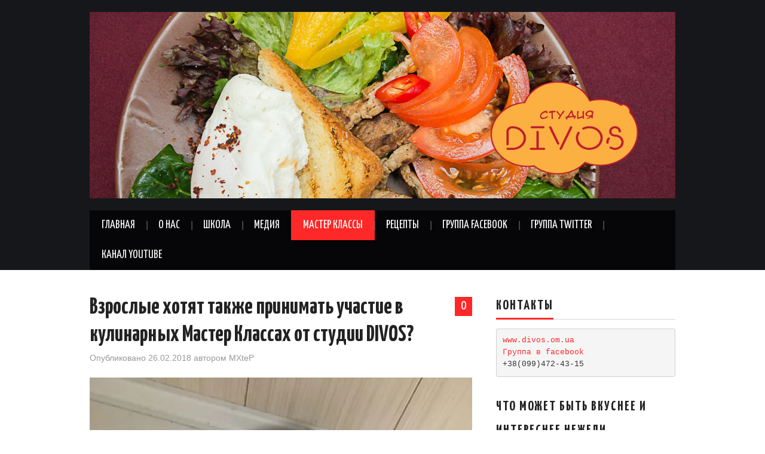

--- FILE ---
content_type: text/html; charset=UTF-8
request_url: https://divos.om.ua/2018/02/26/%D0%B2%D0%B7%D1%80%D0%BE%D1%81%D0%BB%D1%8B%D0%B5-%D1%85%D0%BE%D1%82%D1%8F%D1%82-%D1%82%D0%B0%D0%BA%D0%B6%D0%B5-%D0%BF%D1%80%D0%B8%D0%BD%D0%B8%D0%BC%D0%B0%D1%82%D1%8C-%D1%83%D1%87%D0%B0%D1%81%D1%82/
body_size: 18112
content:
<!DOCTYPE html>
<html lang="ru-RU">
<head>

<meta charset="UTF-8">
<meta name="viewport" content="width=device-width">

<link rel="profile" href="http://gmpg.org/xfn/11">
<link rel="pingback" href="https://divos.om.ua/xmlrpc.php">

	<title>Взрослые хотят также принимать участие в кулинарных Мастер Классах от студии DIVOS? &#8212; DIVOS</title>
<meta name='robots' content='max-image-preview:large' />
<link rel='dns-prefetch' href='//secure.gravatar.com' />
<link rel='dns-prefetch' href='//fonts.googleapis.com' />
<link rel='dns-prefetch' href='//v0.wordpress.com' />
<link rel='dns-prefetch' href='//widgets.wp.com' />
<link rel='dns-prefetch' href='//s0.wp.com' />
<link rel='dns-prefetch' href='//0.gravatar.com' />
<link rel='dns-prefetch' href='//1.gravatar.com' />
<link rel='dns-prefetch' href='//2.gravatar.com' />
<link rel='dns-prefetch' href='//i0.wp.com' />
<link rel="alternate" type="application/rss+xml" title="DIVOS &raquo; Лента" href="https://divos.om.ua/feed/" />
<link rel="alternate" type="application/rss+xml" title="DIVOS &raquo; Лента комментариев" href="https://divos.om.ua/comments/feed/" />
<link rel="alternate" type="application/rss+xml" title="DIVOS &raquo; Лента комментариев к &laquo;Взрослые хотят также принимать участие в кулинарных Мастер Классах от студии DIVOS?&raquo;" href="https://divos.om.ua/2018/02/26/%d0%b2%d0%b7%d1%80%d0%be%d1%81%d0%bb%d1%8b%d0%b5-%d1%85%d0%be%d1%82%d1%8f%d1%82-%d1%82%d0%b0%d0%ba%d0%b6%d0%b5-%d0%bf%d1%80%d0%b8%d0%bd%d0%b8%d0%bc%d0%b0%d1%82%d1%8c-%d1%83%d1%87%d0%b0%d1%81%d1%82/feed/" />
<script type="text/javascript">
window._wpemojiSettings = {"baseUrl":"https:\/\/s.w.org\/images\/core\/emoji\/14.0.0\/72x72\/","ext":".png","svgUrl":"https:\/\/s.w.org\/images\/core\/emoji\/14.0.0\/svg\/","svgExt":".svg","source":{"concatemoji":"https:\/\/divos.om.ua\/wp-includes\/js\/wp-emoji-release.min.js?ver=6.2.8"}};
/*! This file is auto-generated */
!function(e,a,t){var n,r,o,i=a.createElement("canvas"),p=i.getContext&&i.getContext("2d");function s(e,t){p.clearRect(0,0,i.width,i.height),p.fillText(e,0,0);e=i.toDataURL();return p.clearRect(0,0,i.width,i.height),p.fillText(t,0,0),e===i.toDataURL()}function c(e){var t=a.createElement("script");t.src=e,t.defer=t.type="text/javascript",a.getElementsByTagName("head")[0].appendChild(t)}for(o=Array("flag","emoji"),t.supports={everything:!0,everythingExceptFlag:!0},r=0;r<o.length;r++)t.supports[o[r]]=function(e){if(p&&p.fillText)switch(p.textBaseline="top",p.font="600 32px Arial",e){case"flag":return s("\ud83c\udff3\ufe0f\u200d\u26a7\ufe0f","\ud83c\udff3\ufe0f\u200b\u26a7\ufe0f")?!1:!s("\ud83c\uddfa\ud83c\uddf3","\ud83c\uddfa\u200b\ud83c\uddf3")&&!s("\ud83c\udff4\udb40\udc67\udb40\udc62\udb40\udc65\udb40\udc6e\udb40\udc67\udb40\udc7f","\ud83c\udff4\u200b\udb40\udc67\u200b\udb40\udc62\u200b\udb40\udc65\u200b\udb40\udc6e\u200b\udb40\udc67\u200b\udb40\udc7f");case"emoji":return!s("\ud83e\udef1\ud83c\udffb\u200d\ud83e\udef2\ud83c\udfff","\ud83e\udef1\ud83c\udffb\u200b\ud83e\udef2\ud83c\udfff")}return!1}(o[r]),t.supports.everything=t.supports.everything&&t.supports[o[r]],"flag"!==o[r]&&(t.supports.everythingExceptFlag=t.supports.everythingExceptFlag&&t.supports[o[r]]);t.supports.everythingExceptFlag=t.supports.everythingExceptFlag&&!t.supports.flag,t.DOMReady=!1,t.readyCallback=function(){t.DOMReady=!0},t.supports.everything||(n=function(){t.readyCallback()},a.addEventListener?(a.addEventListener("DOMContentLoaded",n,!1),e.addEventListener("load",n,!1)):(e.attachEvent("onload",n),a.attachEvent("onreadystatechange",function(){"complete"===a.readyState&&t.readyCallback()})),(e=t.source||{}).concatemoji?c(e.concatemoji):e.wpemoji&&e.twemoji&&(c(e.twemoji),c(e.wpemoji)))}(window,document,window._wpemojiSettings);
</script>
<style type="text/css">
img.wp-smiley,
img.emoji {
	display: inline !important;
	border: none !important;
	box-shadow: none !important;
	height: 1em !important;
	width: 1em !important;
	margin: 0 0.07em !important;
	vertical-align: -0.1em !important;
	background: none !important;
	padding: 0 !important;
}
</style>
	<link rel='stylesheet' id='wp-block-library-css' href='https://divos.om.ua/wp-includes/css/dist/block-library/style.min.css?ver=6.2.8' type='text/css' media='all' />
<style id='wp-block-library-inline-css' type='text/css'>
.has-text-align-justify{text-align:justify;}
</style>
<link rel='stylesheet' id='mediaelement-css' href='https://divos.om.ua/wp-includes/js/mediaelement/mediaelementplayer-legacy.min.css?ver=4.2.17' type='text/css' media='all' />
<link rel='stylesheet' id='wp-mediaelement-css' href='https://divos.om.ua/wp-includes/js/mediaelement/wp-mediaelement.min.css?ver=6.2.8' type='text/css' media='all' />
<link rel='stylesheet' id='classic-theme-styles-css' href='https://divos.om.ua/wp-includes/css/classic-themes.min.css?ver=6.2.8' type='text/css' media='all' />
<style id='global-styles-inline-css' type='text/css'>
body{--wp--preset--color--black: #000000;--wp--preset--color--cyan-bluish-gray: #abb8c3;--wp--preset--color--white: #ffffff;--wp--preset--color--pale-pink: #f78da7;--wp--preset--color--vivid-red: #cf2e2e;--wp--preset--color--luminous-vivid-orange: #ff6900;--wp--preset--color--luminous-vivid-amber: #fcb900;--wp--preset--color--light-green-cyan: #7bdcb5;--wp--preset--color--vivid-green-cyan: #00d084;--wp--preset--color--pale-cyan-blue: #8ed1fc;--wp--preset--color--vivid-cyan-blue: #0693e3;--wp--preset--color--vivid-purple: #9b51e0;--wp--preset--gradient--vivid-cyan-blue-to-vivid-purple: linear-gradient(135deg,rgba(6,147,227,1) 0%,rgb(155,81,224) 100%);--wp--preset--gradient--light-green-cyan-to-vivid-green-cyan: linear-gradient(135deg,rgb(122,220,180) 0%,rgb(0,208,130) 100%);--wp--preset--gradient--luminous-vivid-amber-to-luminous-vivid-orange: linear-gradient(135deg,rgba(252,185,0,1) 0%,rgba(255,105,0,1) 100%);--wp--preset--gradient--luminous-vivid-orange-to-vivid-red: linear-gradient(135deg,rgba(255,105,0,1) 0%,rgb(207,46,46) 100%);--wp--preset--gradient--very-light-gray-to-cyan-bluish-gray: linear-gradient(135deg,rgb(238,238,238) 0%,rgb(169,184,195) 100%);--wp--preset--gradient--cool-to-warm-spectrum: linear-gradient(135deg,rgb(74,234,220) 0%,rgb(151,120,209) 20%,rgb(207,42,186) 40%,rgb(238,44,130) 60%,rgb(251,105,98) 80%,rgb(254,248,76) 100%);--wp--preset--gradient--blush-light-purple: linear-gradient(135deg,rgb(255,206,236) 0%,rgb(152,150,240) 100%);--wp--preset--gradient--blush-bordeaux: linear-gradient(135deg,rgb(254,205,165) 0%,rgb(254,45,45) 50%,rgb(107,0,62) 100%);--wp--preset--gradient--luminous-dusk: linear-gradient(135deg,rgb(255,203,112) 0%,rgb(199,81,192) 50%,rgb(65,88,208) 100%);--wp--preset--gradient--pale-ocean: linear-gradient(135deg,rgb(255,245,203) 0%,rgb(182,227,212) 50%,rgb(51,167,181) 100%);--wp--preset--gradient--electric-grass: linear-gradient(135deg,rgb(202,248,128) 0%,rgb(113,206,126) 100%);--wp--preset--gradient--midnight: linear-gradient(135deg,rgb(2,3,129) 0%,rgb(40,116,252) 100%);--wp--preset--duotone--dark-grayscale: url('#wp-duotone-dark-grayscale');--wp--preset--duotone--grayscale: url('#wp-duotone-grayscale');--wp--preset--duotone--purple-yellow: url('#wp-duotone-purple-yellow');--wp--preset--duotone--blue-red: url('#wp-duotone-blue-red');--wp--preset--duotone--midnight: url('#wp-duotone-midnight');--wp--preset--duotone--magenta-yellow: url('#wp-duotone-magenta-yellow');--wp--preset--duotone--purple-green: url('#wp-duotone-purple-green');--wp--preset--duotone--blue-orange: url('#wp-duotone-blue-orange');--wp--preset--font-size--small: 13px;--wp--preset--font-size--medium: 20px;--wp--preset--font-size--large: 36px;--wp--preset--font-size--x-large: 42px;--wp--preset--spacing--20: 0.44rem;--wp--preset--spacing--30: 0.67rem;--wp--preset--spacing--40: 1rem;--wp--preset--spacing--50: 1.5rem;--wp--preset--spacing--60: 2.25rem;--wp--preset--spacing--70: 3.38rem;--wp--preset--spacing--80: 5.06rem;--wp--preset--shadow--natural: 6px 6px 9px rgba(0, 0, 0, 0.2);--wp--preset--shadow--deep: 12px 12px 50px rgba(0, 0, 0, 0.4);--wp--preset--shadow--sharp: 6px 6px 0px rgba(0, 0, 0, 0.2);--wp--preset--shadow--outlined: 6px 6px 0px -3px rgba(255, 255, 255, 1), 6px 6px rgba(0, 0, 0, 1);--wp--preset--shadow--crisp: 6px 6px 0px rgba(0, 0, 0, 1);}:where(.is-layout-flex){gap: 0.5em;}body .is-layout-flow > .alignleft{float: left;margin-inline-start: 0;margin-inline-end: 2em;}body .is-layout-flow > .alignright{float: right;margin-inline-start: 2em;margin-inline-end: 0;}body .is-layout-flow > .aligncenter{margin-left: auto !important;margin-right: auto !important;}body .is-layout-constrained > .alignleft{float: left;margin-inline-start: 0;margin-inline-end: 2em;}body .is-layout-constrained > .alignright{float: right;margin-inline-start: 2em;margin-inline-end: 0;}body .is-layout-constrained > .aligncenter{margin-left: auto !important;margin-right: auto !important;}body .is-layout-constrained > :where(:not(.alignleft):not(.alignright):not(.alignfull)){max-width: var(--wp--style--global--content-size);margin-left: auto !important;margin-right: auto !important;}body .is-layout-constrained > .alignwide{max-width: var(--wp--style--global--wide-size);}body .is-layout-flex{display: flex;}body .is-layout-flex{flex-wrap: wrap;align-items: center;}body .is-layout-flex > *{margin: 0;}:where(.wp-block-columns.is-layout-flex){gap: 2em;}.has-black-color{color: var(--wp--preset--color--black) !important;}.has-cyan-bluish-gray-color{color: var(--wp--preset--color--cyan-bluish-gray) !important;}.has-white-color{color: var(--wp--preset--color--white) !important;}.has-pale-pink-color{color: var(--wp--preset--color--pale-pink) !important;}.has-vivid-red-color{color: var(--wp--preset--color--vivid-red) !important;}.has-luminous-vivid-orange-color{color: var(--wp--preset--color--luminous-vivid-orange) !important;}.has-luminous-vivid-amber-color{color: var(--wp--preset--color--luminous-vivid-amber) !important;}.has-light-green-cyan-color{color: var(--wp--preset--color--light-green-cyan) !important;}.has-vivid-green-cyan-color{color: var(--wp--preset--color--vivid-green-cyan) !important;}.has-pale-cyan-blue-color{color: var(--wp--preset--color--pale-cyan-blue) !important;}.has-vivid-cyan-blue-color{color: var(--wp--preset--color--vivid-cyan-blue) !important;}.has-vivid-purple-color{color: var(--wp--preset--color--vivid-purple) !important;}.has-black-background-color{background-color: var(--wp--preset--color--black) !important;}.has-cyan-bluish-gray-background-color{background-color: var(--wp--preset--color--cyan-bluish-gray) !important;}.has-white-background-color{background-color: var(--wp--preset--color--white) !important;}.has-pale-pink-background-color{background-color: var(--wp--preset--color--pale-pink) !important;}.has-vivid-red-background-color{background-color: var(--wp--preset--color--vivid-red) !important;}.has-luminous-vivid-orange-background-color{background-color: var(--wp--preset--color--luminous-vivid-orange) !important;}.has-luminous-vivid-amber-background-color{background-color: var(--wp--preset--color--luminous-vivid-amber) !important;}.has-light-green-cyan-background-color{background-color: var(--wp--preset--color--light-green-cyan) !important;}.has-vivid-green-cyan-background-color{background-color: var(--wp--preset--color--vivid-green-cyan) !important;}.has-pale-cyan-blue-background-color{background-color: var(--wp--preset--color--pale-cyan-blue) !important;}.has-vivid-cyan-blue-background-color{background-color: var(--wp--preset--color--vivid-cyan-blue) !important;}.has-vivid-purple-background-color{background-color: var(--wp--preset--color--vivid-purple) !important;}.has-black-border-color{border-color: var(--wp--preset--color--black) !important;}.has-cyan-bluish-gray-border-color{border-color: var(--wp--preset--color--cyan-bluish-gray) !important;}.has-white-border-color{border-color: var(--wp--preset--color--white) !important;}.has-pale-pink-border-color{border-color: var(--wp--preset--color--pale-pink) !important;}.has-vivid-red-border-color{border-color: var(--wp--preset--color--vivid-red) !important;}.has-luminous-vivid-orange-border-color{border-color: var(--wp--preset--color--luminous-vivid-orange) !important;}.has-luminous-vivid-amber-border-color{border-color: var(--wp--preset--color--luminous-vivid-amber) !important;}.has-light-green-cyan-border-color{border-color: var(--wp--preset--color--light-green-cyan) !important;}.has-vivid-green-cyan-border-color{border-color: var(--wp--preset--color--vivid-green-cyan) !important;}.has-pale-cyan-blue-border-color{border-color: var(--wp--preset--color--pale-cyan-blue) !important;}.has-vivid-cyan-blue-border-color{border-color: var(--wp--preset--color--vivid-cyan-blue) !important;}.has-vivid-purple-border-color{border-color: var(--wp--preset--color--vivid-purple) !important;}.has-vivid-cyan-blue-to-vivid-purple-gradient-background{background: var(--wp--preset--gradient--vivid-cyan-blue-to-vivid-purple) !important;}.has-light-green-cyan-to-vivid-green-cyan-gradient-background{background: var(--wp--preset--gradient--light-green-cyan-to-vivid-green-cyan) !important;}.has-luminous-vivid-amber-to-luminous-vivid-orange-gradient-background{background: var(--wp--preset--gradient--luminous-vivid-amber-to-luminous-vivid-orange) !important;}.has-luminous-vivid-orange-to-vivid-red-gradient-background{background: var(--wp--preset--gradient--luminous-vivid-orange-to-vivid-red) !important;}.has-very-light-gray-to-cyan-bluish-gray-gradient-background{background: var(--wp--preset--gradient--very-light-gray-to-cyan-bluish-gray) !important;}.has-cool-to-warm-spectrum-gradient-background{background: var(--wp--preset--gradient--cool-to-warm-spectrum) !important;}.has-blush-light-purple-gradient-background{background: var(--wp--preset--gradient--blush-light-purple) !important;}.has-blush-bordeaux-gradient-background{background: var(--wp--preset--gradient--blush-bordeaux) !important;}.has-luminous-dusk-gradient-background{background: var(--wp--preset--gradient--luminous-dusk) !important;}.has-pale-ocean-gradient-background{background: var(--wp--preset--gradient--pale-ocean) !important;}.has-electric-grass-gradient-background{background: var(--wp--preset--gradient--electric-grass) !important;}.has-midnight-gradient-background{background: var(--wp--preset--gradient--midnight) !important;}.has-small-font-size{font-size: var(--wp--preset--font-size--small) !important;}.has-medium-font-size{font-size: var(--wp--preset--font-size--medium) !important;}.has-large-font-size{font-size: var(--wp--preset--font-size--large) !important;}.has-x-large-font-size{font-size: var(--wp--preset--font-size--x-large) !important;}
.wp-block-navigation a:where(:not(.wp-element-button)){color: inherit;}
:where(.wp-block-columns.is-layout-flex){gap: 2em;}
.wp-block-pullquote{font-size: 1.5em;line-height: 1.6;}
</style>
<link rel='stylesheet' id='athemes-headings-fonts-css' href='//fonts.googleapis.com/css?family=Yanone+Kaffeesatz%3A200%2C300%2C400%2C700&#038;ver=6.2.8' type='text/css' media='all' />
<link rel='stylesheet' id='athemes-glyphs-css' href='https://divos.om.ua/wp-content/themes/hiero/css/athemes-glyphs.css?ver=6.2.8' type='text/css' media='all' />
<link rel='stylesheet' id='athemes-bootstrap-css' href='https://divos.om.ua/wp-content/themes/hiero/css/bootstrap.min.css?ver=6.2.8' type='text/css' media='all' />
<link rel='stylesheet' id='athemes-style-css' href='https://divos.om.ua/wp-content/themes/hiero/style.css?ver=6.2.8' type='text/css' media='all' />
<style id='athemes-style-inline-css' type='text/css'>
a, #main-navigation .sf-menu > ul > li:hover:after, #main-navigation .sf-menu > ul > li.sfHover:after, #main-navigation .sf-menu > ul > li.current_page_item:after, #main-navigation .sf-menu > ul > li.current-menu-item:after, .entry-title a:hover, .comment-list li.comment .comment-author .fn a:hover, .comment-list li.comment .reply a, .widget li a:hover, .site-extra .widget li a:hover, .site-extra .widget_athemes_social_icons li a:hover [class^="ico-"]:before, .site-footer a:hover { color: ; }
button:hover, a.button:hover, input[type="button"]:hover, .widget-title span, input[type="reset"]:hover, input[type="submit"]:hover { border-color: ; }
button:hover, a.button:hover, .widget_athemes_social_icons li a:hover [class^="ico-"]:before, input[type="button"]:hover, .widget_athemes_tabs .widget-tab-nav li.active a, input[type="reset"]:hover, .comments-link a, .site-content [class*="navigation"] a:hover, input[type="submit"]:hover, #main-navigation li:hover ul, #main-navigation li.sfHover ul, #main-navigation li a:hover, #main-navigation li.sfHover > a, #main-navigation li.current_page_item > a, #main-navigation li.current-menu-item > a, #main-navigation li.current-menu-parent > a, #main-navigation li.current-page-parent > a, #main-navigation li.current-page-ancestor > a, #main-navigation li.current_page_ancestor > a { background: ; }
.site-title a { color: ; }
.site-description { color: ; }
.entry-title, .entry-title a { color: ; }
body { color: ; }

</style>
<link rel='stylesheet' id='social-logos-css' href='https://divos.om.ua/wp-content/plugins/jetpack/_inc/social-logos/social-logos.min.css?ver=11.4.2' type='text/css' media='all' />
<link rel='stylesheet' id='jetpack_css-css' href='https://divos.om.ua/wp-content/plugins/jetpack/css/jetpack.css?ver=11.4.2' type='text/css' media='all' />
<script type='text/javascript' id='jetpack_related-posts-js-extra'>
/* <![CDATA[ */
var related_posts_js_options = {"post_heading":"h4"};
/* ]]> */
</script>
<script type='text/javascript' src='https://divos.om.ua/wp-content/plugins/jetpack/_inc/build/related-posts/related-posts.min.js?ver=20211209' id='jetpack_related-posts-js'></script>
<script type='text/javascript' src='https://divos.om.ua/wp-includes/js/jquery/jquery.min.js?ver=3.6.4' id='jquery-core-js'></script>
<script type='text/javascript' src='https://divos.om.ua/wp-includes/js/jquery/jquery-migrate.min.js?ver=3.4.0' id='jquery-migrate-js'></script>
<script type='text/javascript' src='https://divos.om.ua/wp-content/themes/hiero/js/bootstrap.min.js?ver=6.2.8' id='athemes-bootstrap-js-js'></script>
<script type='text/javascript' src='https://divos.om.ua/wp-content/themes/hiero/js/superfish.js?ver=6.2.8' id='athemes-superfish-js'></script>
<script type='text/javascript' src='https://divos.om.ua/wp-content/themes/hiero/js/supersubs.js?ver=6.2.8' id='athemes-supersubs-js'></script>
<script type='text/javascript' src='https://divos.om.ua/wp-content/themes/hiero/js/settings.js?ver=6.2.8' id='athemes-settings-js'></script>
<link rel="https://api.w.org/" href="https://divos.om.ua/wp-json/" /><link rel="alternate" type="application/json" href="https://divos.om.ua/wp-json/wp/v2/posts/307" /><link rel="EditURI" type="application/rsd+xml" title="RSD" href="https://divos.om.ua/xmlrpc.php?rsd" />
<link rel="wlwmanifest" type="application/wlwmanifest+xml" href="https://divos.om.ua/wp-includes/wlwmanifest.xml" />
<meta name="generator" content="WordPress 6.2.8" />
<link rel="canonical" href="https://divos.om.ua/2018/02/26/%d0%b2%d0%b7%d1%80%d0%be%d1%81%d0%bb%d1%8b%d0%b5-%d1%85%d0%be%d1%82%d1%8f%d1%82-%d1%82%d0%b0%d0%ba%d0%b6%d0%b5-%d0%bf%d1%80%d0%b8%d0%bd%d0%b8%d0%bc%d0%b0%d1%82%d1%8c-%d1%83%d1%87%d0%b0%d1%81%d1%82/" />
<link rel='shortlink' href='https://wp.me/p9AVDx-4X' />
<link rel="alternate" type="application/json+oembed" href="https://divos.om.ua/wp-json/oembed/1.0/embed?url=https%3A%2F%2Fdivos.om.ua%2F2018%2F02%2F26%2F%25d0%25b2%25d0%25b7%25d1%2580%25d0%25be%25d1%2581%25d0%25bb%25d1%258b%25d0%25b5-%25d1%2585%25d0%25be%25d1%2582%25d1%258f%25d1%2582-%25d1%2582%25d0%25b0%25d0%25ba%25d0%25b6%25d0%25b5-%25d0%25bf%25d1%2580%25d0%25b8%25d0%25bd%25d0%25b8%25d0%25bc%25d0%25b0%25d1%2582%25d1%258c-%25d1%2583%25d1%2587%25d0%25b0%25d1%2581%25d1%2582%2F" />
<link rel="alternate" type="text/xml+oembed" href="https://divos.om.ua/wp-json/oembed/1.0/embed?url=https%3A%2F%2Fdivos.om.ua%2F2018%2F02%2F26%2F%25d0%25b2%25d0%25b7%25d1%2580%25d0%25be%25d1%2581%25d0%25bb%25d1%258b%25d0%25b5-%25d1%2585%25d0%25be%25d1%2582%25d1%258f%25d1%2582-%25d1%2582%25d0%25b0%25d0%25ba%25d0%25b6%25d0%25b5-%25d0%25bf%25d1%2580%25d0%25b8%25d0%25bd%25d0%25b8%25d0%25bc%25d0%25b0%25d1%2582%25d1%258c-%25d1%2583%25d1%2587%25d0%25b0%25d1%2581%25d1%2582%2F&#038;format=xml" />
<style>img#wpstats{display:none}</style>
	<!--[if lt IE 9]>
<script src="https://divos.om.ua/wp-content/themes/hiero/js/html5shiv.js"></script>
<![endif]-->

<!-- Jetpack Open Graph Tags -->
<meta property="og:type" content="article" />
<meta property="og:title" content="Взрослые хотят также принимать участие в кулинарных Мастер Классах от студии DIVOS?" />
<meta property="og:url" content="https://divos.om.ua/2018/02/26/%d0%b2%d0%b7%d1%80%d0%be%d1%81%d0%bb%d1%8b%d0%b5-%d1%85%d0%be%d1%82%d1%8f%d1%82-%d1%82%d0%b0%d0%ba%d0%b6%d0%b5-%d0%bf%d1%80%d0%b8%d0%bd%d0%b8%d0%bc%d0%b0%d1%82%d1%8c-%d1%83%d1%87%d0%b0%d1%81%d1%82/" />
<meta property="og:description" content="Взрослые хотят также принимать участие в кулинарных Мастер Классах от студии DIVOS. И вот, не долго думая&#8230;мы решили&#8230;а почему бы и нет&#8230;Как Вам такой продукт?))) Хотели бы Вы научит…" />
<meta property="article:published_time" content="2018-02-26T07:30:30+00:00" />
<meta property="article:modified_time" content="2018-02-26T07:30:30+00:00" />
<meta property="og:site_name" content="DIVOS" />
<meta property="og:image" content="https://i0.wp.com/divos.om.ua/wp-content/uploads/2018/02/27540337_1750849084978618_744808383143842376_n.jpg?fit=720%2C960&#038;ssl=1" />
<meta property="og:image:width" content="720" />
<meta property="og:image:height" content="960" />
<meta property="og:image:alt" content="" />
<meta property="og:locale" content="ru_RU" />
<meta name="twitter:text:title" content="Взрослые хотят также принимать участие в кулинарных Мастер Классах от студии DIVOS?" />
<meta name="twitter:image" content="https://i0.wp.com/divos.om.ua/wp-content/uploads/2018/02/27540337_1750849084978618_744808383143842376_n.jpg?fit=720%2C960&#038;ssl=1&#038;w=640" />
<meta name="twitter:card" content="summary_large_image" />

<!-- End Jetpack Open Graph Tags -->
<link rel="icon" href="https://i0.wp.com/divos.om.ua/wp-content/uploads/2017/11/cropped-22228280_1628183680578493_8870217974567228845_n-1.jpg?fit=32%2C32&#038;ssl=1" sizes="32x32" />
<link rel="icon" href="https://i0.wp.com/divos.om.ua/wp-content/uploads/2017/11/cropped-22228280_1628183680578493_8870217974567228845_n-1.jpg?fit=192%2C192&#038;ssl=1" sizes="192x192" />
<link rel="apple-touch-icon" href="https://i0.wp.com/divos.om.ua/wp-content/uploads/2017/11/cropped-22228280_1628183680578493_8870217974567228845_n-1.jpg?fit=180%2C180&#038;ssl=1" />
<meta name="msapplication-TileImage" content="https://i0.wp.com/divos.om.ua/wp-content/uploads/2017/11/cropped-22228280_1628183680578493_8870217974567228845_n-1.jpg?fit=270%2C270&#038;ssl=1" />
</head>

<body class="post-template-default single single-post postid-307 single-format-standard">
	<svg xmlns="http://www.w3.org/2000/svg" viewBox="0 0 0 0" width="0" height="0" focusable="false" role="none" style="visibility: hidden; position: absolute; left: -9999px; overflow: hidden;" ><defs><filter id="wp-duotone-dark-grayscale"><feColorMatrix color-interpolation-filters="sRGB" type="matrix" values=" .299 .587 .114 0 0 .299 .587 .114 0 0 .299 .587 .114 0 0 .299 .587 .114 0 0 " /><feComponentTransfer color-interpolation-filters="sRGB" ><feFuncR type="table" tableValues="0 0.49803921568627" /><feFuncG type="table" tableValues="0 0.49803921568627" /><feFuncB type="table" tableValues="0 0.49803921568627" /><feFuncA type="table" tableValues="1 1" /></feComponentTransfer><feComposite in2="SourceGraphic" operator="in" /></filter></defs></svg><svg xmlns="http://www.w3.org/2000/svg" viewBox="0 0 0 0" width="0" height="0" focusable="false" role="none" style="visibility: hidden; position: absolute; left: -9999px; overflow: hidden;" ><defs><filter id="wp-duotone-grayscale"><feColorMatrix color-interpolation-filters="sRGB" type="matrix" values=" .299 .587 .114 0 0 .299 .587 .114 0 0 .299 .587 .114 0 0 .299 .587 .114 0 0 " /><feComponentTransfer color-interpolation-filters="sRGB" ><feFuncR type="table" tableValues="0 1" /><feFuncG type="table" tableValues="0 1" /><feFuncB type="table" tableValues="0 1" /><feFuncA type="table" tableValues="1 1" /></feComponentTransfer><feComposite in2="SourceGraphic" operator="in" /></filter></defs></svg><svg xmlns="http://www.w3.org/2000/svg" viewBox="0 0 0 0" width="0" height="0" focusable="false" role="none" style="visibility: hidden; position: absolute; left: -9999px; overflow: hidden;" ><defs><filter id="wp-duotone-purple-yellow"><feColorMatrix color-interpolation-filters="sRGB" type="matrix" values=" .299 .587 .114 0 0 .299 .587 .114 0 0 .299 .587 .114 0 0 .299 .587 .114 0 0 " /><feComponentTransfer color-interpolation-filters="sRGB" ><feFuncR type="table" tableValues="0.54901960784314 0.98823529411765" /><feFuncG type="table" tableValues="0 1" /><feFuncB type="table" tableValues="0.71764705882353 0.25490196078431" /><feFuncA type="table" tableValues="1 1" /></feComponentTransfer><feComposite in2="SourceGraphic" operator="in" /></filter></defs></svg><svg xmlns="http://www.w3.org/2000/svg" viewBox="0 0 0 0" width="0" height="0" focusable="false" role="none" style="visibility: hidden; position: absolute; left: -9999px; overflow: hidden;" ><defs><filter id="wp-duotone-blue-red"><feColorMatrix color-interpolation-filters="sRGB" type="matrix" values=" .299 .587 .114 0 0 .299 .587 .114 0 0 .299 .587 .114 0 0 .299 .587 .114 0 0 " /><feComponentTransfer color-interpolation-filters="sRGB" ><feFuncR type="table" tableValues="0 1" /><feFuncG type="table" tableValues="0 0.27843137254902" /><feFuncB type="table" tableValues="0.5921568627451 0.27843137254902" /><feFuncA type="table" tableValues="1 1" /></feComponentTransfer><feComposite in2="SourceGraphic" operator="in" /></filter></defs></svg><svg xmlns="http://www.w3.org/2000/svg" viewBox="0 0 0 0" width="0" height="0" focusable="false" role="none" style="visibility: hidden; position: absolute; left: -9999px; overflow: hidden;" ><defs><filter id="wp-duotone-midnight"><feColorMatrix color-interpolation-filters="sRGB" type="matrix" values=" .299 .587 .114 0 0 .299 .587 .114 0 0 .299 .587 .114 0 0 .299 .587 .114 0 0 " /><feComponentTransfer color-interpolation-filters="sRGB" ><feFuncR type="table" tableValues="0 0" /><feFuncG type="table" tableValues="0 0.64705882352941" /><feFuncB type="table" tableValues="0 1" /><feFuncA type="table" tableValues="1 1" /></feComponentTransfer><feComposite in2="SourceGraphic" operator="in" /></filter></defs></svg><svg xmlns="http://www.w3.org/2000/svg" viewBox="0 0 0 0" width="0" height="0" focusable="false" role="none" style="visibility: hidden; position: absolute; left: -9999px; overflow: hidden;" ><defs><filter id="wp-duotone-magenta-yellow"><feColorMatrix color-interpolation-filters="sRGB" type="matrix" values=" .299 .587 .114 0 0 .299 .587 .114 0 0 .299 .587 .114 0 0 .299 .587 .114 0 0 " /><feComponentTransfer color-interpolation-filters="sRGB" ><feFuncR type="table" tableValues="0.78039215686275 1" /><feFuncG type="table" tableValues="0 0.94901960784314" /><feFuncB type="table" tableValues="0.35294117647059 0.47058823529412" /><feFuncA type="table" tableValues="1 1" /></feComponentTransfer><feComposite in2="SourceGraphic" operator="in" /></filter></defs></svg><svg xmlns="http://www.w3.org/2000/svg" viewBox="0 0 0 0" width="0" height="0" focusable="false" role="none" style="visibility: hidden; position: absolute; left: -9999px; overflow: hidden;" ><defs><filter id="wp-duotone-purple-green"><feColorMatrix color-interpolation-filters="sRGB" type="matrix" values=" .299 .587 .114 0 0 .299 .587 .114 0 0 .299 .587 .114 0 0 .299 .587 .114 0 0 " /><feComponentTransfer color-interpolation-filters="sRGB" ><feFuncR type="table" tableValues="0.65098039215686 0.40392156862745" /><feFuncG type="table" tableValues="0 1" /><feFuncB type="table" tableValues="0.44705882352941 0.4" /><feFuncA type="table" tableValues="1 1" /></feComponentTransfer><feComposite in2="SourceGraphic" operator="in" /></filter></defs></svg><svg xmlns="http://www.w3.org/2000/svg" viewBox="0 0 0 0" width="0" height="0" focusable="false" role="none" style="visibility: hidden; position: absolute; left: -9999px; overflow: hidden;" ><defs><filter id="wp-duotone-blue-orange"><feColorMatrix color-interpolation-filters="sRGB" type="matrix" values=" .299 .587 .114 0 0 .299 .587 .114 0 0 .299 .587 .114 0 0 .299 .587 .114 0 0 " /><feComponentTransfer color-interpolation-filters="sRGB" ><feFuncR type="table" tableValues="0.098039215686275 1" /><feFuncG type="table" tableValues="0 0.66274509803922" /><feFuncB type="table" tableValues="0.84705882352941 0.41960784313725" /><feFuncA type="table" tableValues="1 1" /></feComponentTransfer><feComposite in2="SourceGraphic" operator="in" /></filter></defs></svg>	<header id="masthead" class="site-header" role="banner">
		<div class="clearfix container">
			<div class="site-branding">
									<a href="https://divos.om.ua/" title="DIVOS"><img src="http://divos.om.ua/wp-content/uploads/2018/02/24454444.jpg" alt="DIVOS" /></a>
							<!-- .site-branding --></div>

						
			<nav id="main-navigation" class="main-navigation" role="navigation">
				<a href="#main-navigation" class="nav-open">Menu</a>
				<a href="#" class="nav-close">Close</a>
				<div class="clearfix sf-menu"><ul id="menu-%d0%b2%d0%b5%d1%80%d1%85%d0%bd%d0%b5%d0%b5-%d0%bc%d0%b5%d0%bd%d1%8e" class="menu"><li id="menu-item-20" class="menu-item menu-item-type-custom menu-item-object-custom menu-item-home menu-item-20"><a href="http://divos.om.ua/">Главная</a></li>
<li id="menu-item-167" class="menu-item menu-item-type-taxonomy menu-item-object-category menu-item-has-children menu-item-167"><a href="https://divos.om.ua/category/%d0%be-%d0%bd%d0%b0%d1%81/">О нас</a>
<ul class="sub-menu">
	<li id="menu-item-21" class="menu-item menu-item-type-post_type menu-item-object-page current-post-parent menu-item-21"><a href="https://divos.om.ua/%d0%be-%d0%bd%d0%b0%d1%81/">Команда DIVOS</a></li>
	<li id="menu-item-464" class="menu-item menu-item-type-taxonomy menu-item-object-category menu-item-464"><a href="https://divos.om.ua/category/%d0%bc%d1%8b-%d0%b8-%d1%8d%d0%bd%d0%b5%d1%80%d0%b3%d0%be%d0%b4%d0%b0%d1%80/">Мы и Энергодар</a></li>
	<li id="menu-item-182" class="menu-item menu-item-type-taxonomy menu-item-object-category menu-item-182"><a href="https://divos.om.ua/category/%d0%be-%d0%bd%d0%b0%d1%81/%d1%81%d1%8a%d1%91%d0%bc%d0%be%d1%87%d0%bd%d0%b0%d1%8f/">Съёмочная группа</a></li>
	<li id="menu-item-447" class="menu-item menu-item-type-taxonomy menu-item-object-category menu-item-447"><a href="https://divos.om.ua/category/%d0%bf%d0%b0%d1%80%d1%82%d0%bd%d1%91%d1%80%d1%8b/">Партнёры</a></li>
</ul>
</li>
<li id="menu-item-166" class="menu-item menu-item-type-taxonomy menu-item-object-category menu-item-has-children menu-item-166"><a href="https://divos.om.ua/category/%d1%88%d0%ba%d0%be%d0%bb%d0%b0/">Школа</a>
<ul class="sub-menu">
	<li id="menu-item-946" class="menu-item menu-item-type-taxonomy menu-item-object-category menu-item-946"><a href="https://divos.om.ua/category/%d1%88%d0%ba%d0%be%d0%bb%d0%b0/%d1%88%d0%ba%d0%be%d0%bb%d0%b0-2018-2019/">Школа 2018-2019</a></li>
	<li id="menu-item-1731" class="menu-item menu-item-type-taxonomy menu-item-object-category menu-item-1731"><a href="https://divos.om.ua/category/%d1%88%d0%ba%d0%be%d0%bb%d0%b0/%d1%88%d0%ba%d0%be%d0%bb%d0%b0-2019-2020/">Школа 2019-2020</a></li>
</ul>
</li>
<li id="menu-item-169" class="menu-item menu-item-type-taxonomy menu-item-object-category menu-item-has-children menu-item-169"><a href="https://divos.om.ua/category/%d0%bc%d0%b5%d0%b4%d0%b8%d1%8f/">Медия</a>
<ul class="sub-menu">
	<li id="menu-item-174" class="menu-item menu-item-type-taxonomy menu-item-object-category menu-item-174"><a href="https://divos.om.ua/category/%d0%b2%d0%b8%d0%b4%d0%b5%d0%be-%d0%b1%d0%bb%d0%be%d0%b3/">Видео Блог</a></li>
	<li id="menu-item-171" class="menu-item menu-item-type-taxonomy menu-item-object-category menu-item-171"><a href="https://divos.om.ua/category/%d1%81%d1%8e%d0%b6%d0%b5%d1%82%d1%8b-%d0%bf%d1%80%d0%be-divos/">Сюжеты про DIVOS</a></li>
	<li id="menu-item-230" class="menu-item menu-item-type-taxonomy menu-item-object-category menu-item-230"><a href="https://divos.om.ua/category/%d0%bc%d0%b5%d0%b4%d0%b8%d1%8f/%d0%bf%d1%80%d0%b5%d1%81%d1%81%d0%b0/">Пресса</a></li>
	<li id="menu-item-173" class="menu-item menu-item-type-taxonomy menu-item-object-category menu-item-173"><a href="https://divos.om.ua/category/%d1%84%d0%be%d1%82%d0%be%d0%b3%d0%b0%d0%bb%d0%b5%d1%80%d0%b5%d1%8f/">Фотогалерея</a></li>
	<li id="menu-item-172" class="menu-item menu-item-type-taxonomy menu-item-object-category menu-item-has-children menu-item-172"><a href="https://divos.om.ua/category/%d1%82%d0%b2-%d0%bf%d1%80%d0%be%d0%b3%d1%80%d0%b0%d0%bc%d0%bc%d1%8b-%d1%88%d0%be%d1%83/">ТВ-программы, ШОУ</a>
	<ul class="sub-menu">
		<li id="menu-item-851" class="menu-item menu-item-type-taxonomy menu-item-object-category menu-item-851"><a href="https://divos.om.ua/category/%d1%82%d0%b2-%d0%bf%d1%80%d0%be%d0%b3%d1%80%d0%b0%d0%bc%d0%bc%d1%8b-%d1%88%d0%be%d1%83/%d0%b2%d0%ba%d1%83%d1%81%d0%bd%d0%b0%d1%8f-%d1%81%d1%82%d1%80%d0%b0%d0%bd%d0%b0/">ВКУСНАЯ СТРАНА</a></li>
		<li id="menu-item-204" class="menu-item menu-item-type-taxonomy menu-item-object-category menu-item-204"><a href="https://divos.om.ua/category/%d0%bc%d0%b0%d1%81%d1%82%d0%b5%d1%80-%d1%88%d0%b5%d1%84/">МастерШеф Дети &#8212; Сезон 1</a></li>
	</ul>
</li>
</ul>
</li>
<li id="menu-item-168" class="menu-item menu-item-type-taxonomy menu-item-object-category current-post-ancestor current-menu-parent current-post-parent menu-item-168"><a href="https://divos.om.ua/category/%d0%bc%d0%b0%d1%81%d1%82%d0%b5%d1%80-%d0%ba%d0%bb%d0%b0%d1%81%d1%81%d1%8b/">Мастер классы</a></li>
<li id="menu-item-170" class="menu-item menu-item-type-taxonomy menu-item-object-category menu-item-170"><a href="https://divos.om.ua/category/%d1%80%d0%b5%d1%86%d0%b5%d0%bf%d1%82%d1%8b/">Рецепты</a></li>
<li id="menu-item-158" class="menu-item menu-item-type-custom menu-item-object-custom menu-item-158"><a href="https://www.facebook.com/groups/mkdivos/">Группа Facebook</a></li>
<li id="menu-item-974" class="menu-item menu-item-type-custom menu-item-object-custom menu-item-974"><a href="https://twitter.com/DivosStudio">Группа Twitter</a></li>
<li id="menu-item-975" class="menu-item menu-item-type-custom menu-item-object-custom menu-item-975"><a href="https://www.youtube.com/channel/UCPCRK0obBJQFUj7rbrxD-GA?view_as=subscriber">Канал YouTube</a></li>
</ul></div>			<!-- #main-navigation --></nav>
		</div>
	<!-- #masthead --></header>

	<div id="main" class="site-main">
		<div class="clearfix container">

	<div id="primary" class="content-area">
		<div id="content" class="site-content" role="main">

		
			
<article id="post-307" class="clearfix post-307 post type-post status-publish format-standard has-post-thumbnail hentry category-8">
	<header class="entry-header">
				<span class="comments-link"> <a href="https://divos.om.ua/2018/02/26/%d0%b2%d0%b7%d1%80%d0%be%d1%81%d0%bb%d1%8b%d0%b5-%d1%85%d0%be%d1%82%d1%8f%d1%82-%d1%82%d0%b0%d0%ba%d0%b6%d0%b5-%d0%bf%d1%80%d0%b8%d0%bd%d0%b8%d0%bc%d0%b0%d1%82%d1%8c-%d1%83%d1%87%d0%b0%d1%81%d1%82/#respond">0</a></span>
		
		<h1 class="entry-title">Взрослые хотят также принимать участие в кулинарных Мастер Классах от студии DIVOS?</h1>

		<div class="entry-meta">
			<span class="posted-on">Опубликовано <a href="https://divos.om.ua/2018/02/26/%d0%b2%d0%b7%d1%80%d0%be%d1%81%d0%bb%d1%8b%d0%b5-%d1%85%d0%be%d1%82%d1%8f%d1%82-%d1%82%d0%b0%d0%ba%d0%b6%d0%b5-%d0%bf%d1%80%d0%b8%d0%bd%d0%b8%d0%bc%d0%b0%d1%82%d1%8c-%d1%83%d1%87%d0%b0%d1%81%d1%82/" title="10:30" rel="bookmark"><time class="entry-date published updated" datetime="2018-02-26T10:30:30+03:00">26.02.2018</time></a></span><span class="byline"> автором <span class="author vcard"><a class="url fn n" href="https://divos.om.ua/author/mxtep/" title="Посмотреть все записи автора MXteP">MXteP</a></span></span>		<!-- .entry-meta --></div>
	<!-- .entry-header --></header>

			<div class="single-thumbnail">
			<img width="720" height="960" src="https://divos.om.ua/wp-content/uploads/2018/02/27540337_1750849084978618_744808383143842376_n.jpg" class="attachment-post-thumbnail size-post-thumbnail wp-post-image" alt="" decoding="async" srcset="https://i0.wp.com/divos.om.ua/wp-content/uploads/2018/02/27540337_1750849084978618_744808383143842376_n.jpg?w=720&amp;ssl=1 720w, https://i0.wp.com/divos.om.ua/wp-content/uploads/2018/02/27540337_1750849084978618_744808383143842376_n.jpg?resize=225%2C300&amp;ssl=1 225w" sizes="(max-width: 720px) 100vw, 720px" data-attachment-id="308" data-permalink="https://divos.om.ua/2018/02/26/%d0%b2%d0%b7%d1%80%d0%be%d1%81%d0%bb%d1%8b%d0%b5-%d1%85%d0%be%d1%82%d1%8f%d1%82-%d1%82%d0%b0%d0%ba%d0%b6%d0%b5-%d0%bf%d1%80%d0%b8%d0%bd%d0%b8%d0%bc%d0%b0%d1%82%d1%8c-%d1%83%d1%87%d0%b0%d1%81%d1%82/27540337_1750849084978618_744808383143842376_n/#main" data-orig-file="https://i0.wp.com/divos.om.ua/wp-content/uploads/2018/02/27540337_1750849084978618_744808383143842376_n.jpg?fit=720%2C960&amp;ssl=1" data-orig-size="720,960" data-comments-opened="1" data-image-meta="{&quot;aperture&quot;:&quot;0&quot;,&quot;credit&quot;:&quot;&quot;,&quot;camera&quot;:&quot;&quot;,&quot;caption&quot;:&quot;&quot;,&quot;created_timestamp&quot;:&quot;0&quot;,&quot;copyright&quot;:&quot;&quot;,&quot;focal_length&quot;:&quot;0&quot;,&quot;iso&quot;:&quot;0&quot;,&quot;shutter_speed&quot;:&quot;0&quot;,&quot;title&quot;:&quot;&quot;,&quot;orientation&quot;:&quot;0&quot;}" data-image-title="27540337_1750849084978618_744808383143842376_n" data-image-description="" data-image-caption="" data-medium-file="https://i0.wp.com/divos.om.ua/wp-content/uploads/2018/02/27540337_1750849084978618_744808383143842376_n.jpg?fit=225%2C300&amp;ssl=1" data-large-file="https://i0.wp.com/divos.om.ua/wp-content/uploads/2018/02/27540337_1750849084978618_744808383143842376_n.jpg?fit=640%2C853&amp;ssl=1" />		</div>	
			

	<div class="clearfix entry-content">
		<p>Взрослые хотят также принимать участие в кулинарных Мастер Классах от студии DIVOS. И вот, не долго думая&#8230;мы решили&#8230;а почему бы и нет&#8230;Как Вам такой продукт?))) Хотели бы Вы научиться его готовить?))) А Вот название самого МК мы немного придержим!!!</p>
<p><img data-attachment-id="308" data-permalink="https://divos.om.ua/2018/02/26/%d0%b2%d0%b7%d1%80%d0%be%d1%81%d0%bb%d1%8b%d0%b5-%d1%85%d0%be%d1%82%d1%8f%d1%82-%d1%82%d0%b0%d0%ba%d0%b6%d0%b5-%d0%bf%d1%80%d0%b8%d0%bd%d0%b8%d0%bc%d0%b0%d1%82%d1%8c-%d1%83%d1%87%d0%b0%d1%81%d1%82/27540337_1750849084978618_744808383143842376_n/#main" data-orig-file="https://i0.wp.com/divos.om.ua/wp-content/uploads/2018/02/27540337_1750849084978618_744808383143842376_n.jpg?fit=720%2C960&amp;ssl=1" data-orig-size="720,960" data-comments-opened="1" data-image-meta="{&quot;aperture&quot;:&quot;0&quot;,&quot;credit&quot;:&quot;&quot;,&quot;camera&quot;:&quot;&quot;,&quot;caption&quot;:&quot;&quot;,&quot;created_timestamp&quot;:&quot;0&quot;,&quot;copyright&quot;:&quot;&quot;,&quot;focal_length&quot;:&quot;0&quot;,&quot;iso&quot;:&quot;0&quot;,&quot;shutter_speed&quot;:&quot;0&quot;,&quot;title&quot;:&quot;&quot;,&quot;orientation&quot;:&quot;0&quot;}" data-image-title="27540337_1750849084978618_744808383143842376_n" data-image-description="" data-image-caption="" data-medium-file="https://i0.wp.com/divos.om.ua/wp-content/uploads/2018/02/27540337_1750849084978618_744808383143842376_n.jpg?fit=225%2C300&amp;ssl=1" data-large-file="https://i0.wp.com/divos.om.ua/wp-content/uploads/2018/02/27540337_1750849084978618_744808383143842376_n.jpg?fit=640%2C853&amp;ssl=1" decoding="async" loading="lazy" class="size-medium wp-image-308 alignleft" src="https://i0.wp.com/divos.om.ua/wp-content/uploads/2018/02/27540337_1750849084978618_744808383143842376_n.jpg?resize=225%2C300" alt="" width="225" height="300" srcset="https://i0.wp.com/divos.om.ua/wp-content/uploads/2018/02/27540337_1750849084978618_744808383143842376_n.jpg?resize=225%2C300&amp;ssl=1 225w, https://i0.wp.com/divos.om.ua/wp-content/uploads/2018/02/27540337_1750849084978618_744808383143842376_n.jpg?w=720&amp;ssl=1 720w" sizes="(max-width: 225px) 100vw, 225px" data-recalc-dims="1" /> <img data-attachment-id="309" data-permalink="https://divos.om.ua/2018/02/26/%d0%b2%d0%b7%d1%80%d0%be%d1%81%d0%bb%d1%8b%d0%b5-%d1%85%d0%be%d1%82%d1%8f%d1%82-%d1%82%d0%b0%d0%ba%d0%b6%d0%b5-%d0%bf%d1%80%d0%b8%d0%bd%d0%b8%d0%bc%d0%b0%d1%82%d1%8c-%d1%83%d1%87%d0%b0%d1%81%d1%82/27749781_1750848944978632_7428565292562474377_n/#main" data-orig-file="https://i0.wp.com/divos.om.ua/wp-content/uploads/2018/02/27749781_1750848944978632_7428565292562474377_n.jpg?fit=720%2C960&amp;ssl=1" data-orig-size="720,960" data-comments-opened="1" data-image-meta="{&quot;aperture&quot;:&quot;0&quot;,&quot;credit&quot;:&quot;&quot;,&quot;camera&quot;:&quot;&quot;,&quot;caption&quot;:&quot;&quot;,&quot;created_timestamp&quot;:&quot;0&quot;,&quot;copyright&quot;:&quot;&quot;,&quot;focal_length&quot;:&quot;0&quot;,&quot;iso&quot;:&quot;0&quot;,&quot;shutter_speed&quot;:&quot;0&quot;,&quot;title&quot;:&quot;&quot;,&quot;orientation&quot;:&quot;0&quot;}" data-image-title="27749781_1750848944978632_7428565292562474377_n" data-image-description="" data-image-caption="" data-medium-file="https://i0.wp.com/divos.om.ua/wp-content/uploads/2018/02/27749781_1750848944978632_7428565292562474377_n.jpg?fit=225%2C300&amp;ssl=1" data-large-file="https://i0.wp.com/divos.om.ua/wp-content/uploads/2018/02/27749781_1750848944978632_7428565292562474377_n.jpg?fit=640%2C853&amp;ssl=1" decoding="async" loading="lazy" class="size-medium wp-image-309 alignleft" src="https://i0.wp.com/divos.om.ua/wp-content/uploads/2018/02/27749781_1750848944978632_7428565292562474377_n.jpg?resize=225%2C300" alt="" width="225" height="300" srcset="https://i0.wp.com/divos.om.ua/wp-content/uploads/2018/02/27749781_1750848944978632_7428565292562474377_n.jpg?resize=225%2C300&amp;ssl=1 225w, https://i0.wp.com/divos.om.ua/wp-content/uploads/2018/02/27749781_1750848944978632_7428565292562474377_n.jpg?w=720&amp;ssl=1 720w" sizes="(max-width: 225px) 100vw, 225px" data-recalc-dims="1" /></p>
<div class="sharedaddy sd-sharing-enabled"><div class="robots-nocontent sd-block sd-social sd-social-icon sd-sharing"><h3 class="sd-title">Поделиться ссылкой:</h3><div class="sd-content"><ul><li class="share-twitter"><a rel="nofollow noopener noreferrer" data-shared="sharing-twitter-307" class="share-twitter sd-button share-icon no-text" href="https://divos.om.ua/2018/02/26/%d0%b2%d0%b7%d1%80%d0%be%d1%81%d0%bb%d1%8b%d0%b5-%d1%85%d0%be%d1%82%d1%8f%d1%82-%d1%82%d0%b0%d0%ba%d0%b6%d0%b5-%d0%bf%d1%80%d0%b8%d0%bd%d0%b8%d0%bc%d0%b0%d1%82%d1%8c-%d1%83%d1%87%d0%b0%d1%81%d1%82/?share=twitter" target="_blank" title="Нажмите, чтобы поделиться на Twitter" ><span></span><span class="sharing-screen-reader-text">Нажмите, чтобы поделиться на Twitter (Открывается в новом окне)</span></a></li><li class="share-facebook"><a rel="nofollow noopener noreferrer" data-shared="sharing-facebook-307" class="share-facebook sd-button share-icon no-text" href="https://divos.om.ua/2018/02/26/%d0%b2%d0%b7%d1%80%d0%be%d1%81%d0%bb%d1%8b%d0%b5-%d1%85%d0%be%d1%82%d1%8f%d1%82-%d1%82%d0%b0%d0%ba%d0%b6%d0%b5-%d0%bf%d1%80%d0%b8%d0%bd%d0%b8%d0%bc%d0%b0%d1%82%d1%8c-%d1%83%d1%87%d0%b0%d1%81%d1%82/?share=facebook" target="_blank" title="Нажмите здесь, чтобы поделиться контентом на Facebook." ><span></span><span class="sharing-screen-reader-text">Нажмите здесь, чтобы поделиться контентом на Facebook. (Открывается в новом окне)</span></a></li><li class="share-end"></li></ul></div></div></div><div class='sharedaddy sd-block sd-like jetpack-likes-widget-wrapper jetpack-likes-widget-unloaded' id='like-post-wrapper-141788391-307-696f03e4247ef' data-src='https://widgets.wp.com/likes/#blog_id=141788391&amp;post_id=307&amp;origin=divos.om.ua&amp;obj_id=141788391-307-696f03e4247ef' data-name='like-post-frame-141788391-307-696f03e4247ef' data-title='Нравится или перепост'><h3 class="sd-title">Понравилось это:</h3><div class='likes-widget-placeholder post-likes-widget-placeholder' style='height: 55px;'><span class='button'><span>Нравится</span></span> <span class="loading">Загрузка...</span></div><span class='sd-text-color'></span><a class='sd-link-color'></a></div>
<div id='jp-relatedposts' class='jp-relatedposts' >
	<h3 class="jp-relatedposts-headline"><em>Похожее</em></h3>
</div>			<!-- .entry-content --></div>

	<footer class="entry-meta entry-footer">
		<span class="cat-links"><i class="ico-folder"></i> <a href="https://divos.om.ua/category/%d0%bc%d0%b0%d1%81%d1%82%d0%b5%d1%80-%d0%ba%d0%bb%d0%b0%d1%81%d1%81%d1%8b/" rel="category tag">Мастер классы</a></span>	<!-- .entry-meta --></footer>
<!-- #post-307 --></article>

							<div class="clearfix author-info">
					<div class="author-photo"><img alt='' src='https://secure.gravatar.com/avatar/a6879dec22628126e3d82e29e1c5853e?s=75&#038;d=mm&#038;r=g' srcset='https://secure.gravatar.com/avatar/a6879dec22628126e3d82e29e1c5853e?s=150&#038;d=mm&#038;r=g 2x' class='avatar avatar-75 photo' height='75' width='75' loading='lazy' decoding='async'/></div>
					<div class="author-content">
						<h3>MXteP</h3>
						<p></p>
						<div class="author-links">
							<a href="https://divos.om.ua/author/mxtep/" rel="me">More Posts</a>

							
							
													</div>
					</div>
				<!-- .author-info --></div>
			
				<nav role="navigation" id="nav-below" class="post-navigation">
		<h1 class="screen-reader-text">Навигация по записям</h1>

	
		<div class="nav-previous"><a href="https://divos.om.ua/2018/02/26/11-%d1%84%d0%b5%d0%b2%d1%80%d0%b0%d0%bb%d1%8f-1300-%d0%ba%d0%b0%d1%84%d0%b5-%d0%ba%d0%be%d1%80%d0%b0%d0%bb%d0%bb-%d0%bd%d0%b0-%d1%8d%d1%82%d0%be%d0%bc-%d1%83%d1%80%d0%be%d0%ba%d0%b5-%d0%bc/" rel="prev"><span class="meta-nav"><i class="ico-left-open"></i></span> 11 февраля, 13:00 кафе &#171;Коралл&#187;. На этом уроке мы будет знакомиться с свининой.</a></div>		<div class="nav-next"><a href="https://divos.om.ua/2018/02/26/%d0%bd%d0%b5%d0%bc%d0%bd%d0%be%d0%b3%d0%be-%d0%b8%d1%81%d1%82%d0%be%d1%80%d0%b8%d0%b8-%d0%ba%d0%b0%d0%ba-%d0%bd%d0%b0%d1%87%d0%b8%d0%bd%d0%b0%d0%bb%d0%b0%d1%81%d1%8c-%d0%bd%d0%b0%d1%88%d0%b0-%d1%88/" rel="next">Немного истории. Как начиналась наша Школа Юного Кулинара!!! <span class="meta-nav"><i class="ico-right-open"></i></span></a></div>
	
	</nav><!-- #nav-below -->
	
			
	<div id="comments" class="comments-area">

	
	
	
		<div id="respond" class="comment-respond">
		<h3 id="reply-title" class="comment-reply-title">Добавить комментарий <small><a rel="nofollow" id="cancel-comment-reply-link" href="/2018/02/26/%D0%B2%D0%B7%D1%80%D0%BE%D1%81%D0%BB%D1%8B%D0%B5-%D1%85%D0%BE%D1%82%D1%8F%D1%82-%D1%82%D0%B0%D0%BA%D0%B6%D0%B5-%D0%BF%D1%80%D0%B8%D0%BD%D0%B8%D0%BC%D0%B0%D1%82%D1%8C-%D1%83%D1%87%D0%B0%D1%81%D1%82/#respond" style="display:none;">Отменить ответ</a></small></h3><p class="must-log-in">Для отправки комментария вам необходимо <a href="https://divos.om.ua/wp-login.php?redirect_to=https%3A%2F%2Fdivos.om.ua%2F2018%2F02%2F26%2F%25d0%25b2%25d0%25b7%25d1%2580%25d0%25be%25d1%2581%25d0%25bb%25d1%258b%25d0%25b5-%25d1%2585%25d0%25be%25d1%2582%25d1%258f%25d1%2582-%25d1%2582%25d0%25b0%25d0%25ba%25d0%25b6%25d0%25b5-%25d0%25bf%25d1%2580%25d0%25b8%25d0%25bd%25d0%25b8%25d0%25bc%25d0%25b0%25d1%2582%25d1%258c-%25d1%2583%25d1%2587%25d0%25b0%25d1%2581%25d1%2582%2F">авторизоваться</a>.</p>	</div><!-- #respond -->
	
</div><!-- #comments -->

		
		</div><!-- #content -->
	</div><!-- #primary -->

<div id="widget-area-2" class="site-sidebar widget-area" role="complementary">
	<aside id="text-2" class="widget widget_text"><h3 class="widget-title"><span>Контакты</span></h3>			<div class="textwidget"><pre><a href="http://www.divos.om.ua">www.divos.om.ua</a><a href="https://www.facebook.com/groups/1868383840043927/about/" target="_blank" rel="noopener">
Группа в facebook</a>
+38(099)472-43-15</pre>
</div>
		</aside><aside id="media_gallery-2" class="widget widget_media_gallery"><h3 class="widget-title"><span>Что может быть вкуснее и интереснее нежели приготовление сливочного супа с нерыбными продуктами моря. Конечно же яркие, вкусные фотографии.</span></h3>
		<style type="text/css">
			#gallery-1 {
				margin: auto;
			}
			#gallery-1 .gallery-item {
				float: left;
				margin-top: 10px;
				text-align: center;
				width: 33%;
			}
			#gallery-1 img {
				border: 2px solid #cfcfcf;
			}
			#gallery-1 .gallery-caption {
				margin-left: 0;
			}
			/* see gallery_shortcode() in wp-includes/media.php */
		</style>
		<div data-carousel-extra='{"blog_id":1,"permalink":"https:\/\/divos.om.ua\/2018\/02\/26\/%d0%b2%d0%b7%d1%80%d0%be%d1%81%d0%bb%d1%8b%d0%b5-%d1%85%d0%be%d1%82%d1%8f%d1%82-%d1%82%d0%b0%d0%ba%d0%b6%d0%b5-%d0%bf%d1%80%d0%b8%d0%bd%d0%b8%d0%bc%d0%b0%d1%82%d1%8c-%d1%83%d1%87%d0%b0%d1%81%d1%82\/"}' id='gallery-1' class='gallery galleryid-307 gallery-columns-3 gallery-size-thumbnail'><dl class='gallery-item'>
			<dt class='gallery-icon landscape'>
				<a href='https://divos.om.ua/2018/01/25/%d0%b3%d0%be%d1%82%d0%be%d0%b2%d0%b8%d0%bc-%d0%b2%d0%bc%d0%b5%d1%81%d1%82%d0%b5/19575067_1734200136643513_3946031102230269884_o/#main'><img width="150" height="150" src="https://i0.wp.com/divos.om.ua/wp-content/uploads/2018/01/19575067_1734200136643513_3946031102230269884_o.jpg?resize=150%2C150&amp;ssl=1" class="attachment-thumbnail size-thumbnail" alt="" decoding="async" loading="lazy" srcset="https://i0.wp.com/divos.om.ua/wp-content/uploads/2018/01/19575067_1734200136643513_3946031102230269884_o.jpg?resize=150%2C150&amp;ssl=1 150w, https://i0.wp.com/divos.om.ua/wp-content/uploads/2018/01/19575067_1734200136643513_3946031102230269884_o.jpg?resize=50%2C50&amp;ssl=1 50w, https://i0.wp.com/divos.om.ua/wp-content/uploads/2018/01/19575067_1734200136643513_3946031102230269884_o.jpg?zoom=2&amp;resize=150%2C150 300w, https://i0.wp.com/divos.om.ua/wp-content/uploads/2018/01/19575067_1734200136643513_3946031102230269884_o.jpg?zoom=3&amp;resize=150%2C150 450w" sizes="(max-width: 150px) 100vw, 150px" data-attachment-id="141" data-permalink="https://divos.om.ua/2018/01/25/%d0%b3%d0%be%d1%82%d0%be%d0%b2%d0%b8%d0%bc-%d0%b2%d0%bc%d0%b5%d1%81%d1%82%d0%b5/19575067_1734200136643513_3946031102230269884_o/#main" data-orig-file="https://i0.wp.com/divos.om.ua/wp-content/uploads/2018/01/19575067_1734200136643513_3946031102230269884_o.jpg?fit=1200%2C795&amp;ssl=1" data-orig-size="1200,795" data-comments-opened="1" data-image-meta="{&quot;aperture&quot;:&quot;0&quot;,&quot;credit&quot;:&quot;Andrew_Chernenko&quot;,&quot;camera&quot;:&quot;&quot;,&quot;caption&quot;:&quot;&quot;,&quot;created_timestamp&quot;:&quot;0&quot;,&quot;copyright&quot;:&quot;http:\/\/vk.com\/fotocreato&quot;,&quot;focal_length&quot;:&quot;0&quot;,&quot;iso&quot;:&quot;0&quot;,&quot;shutter_speed&quot;:&quot;0&quot;,&quot;title&quot;:&quot;&quot;,&quot;orientation&quot;:&quot;0&quot;}" data-image-title="19575067_1734200136643513_3946031102230269884_o" data-image-description="" data-image-caption="" data-medium-file="https://i0.wp.com/divos.om.ua/wp-content/uploads/2018/01/19575067_1734200136643513_3946031102230269884_o.jpg?fit=300%2C199&amp;ssl=1" data-large-file="https://i0.wp.com/divos.om.ua/wp-content/uploads/2018/01/19575067_1734200136643513_3946031102230269884_o.jpg?fit=640%2C424&amp;ssl=1" /></a>
			</dt></dl><dl class='gallery-item'>
			<dt class='gallery-icon landscape'>
				<a href='https://divos.om.ua/2018/01/25/%d0%b3%d0%be%d1%82%d0%be%d0%b2%d0%b8%d0%bc-%d0%b2%d0%bc%d0%b5%d1%81%d1%82%d0%b5/19983482_1734199286643598_3838392977133667743_o/#main'><img width="150" height="150" src="https://i0.wp.com/divos.om.ua/wp-content/uploads/2018/01/19983482_1734199286643598_3838392977133667743_o.jpg?resize=150%2C150&amp;ssl=1" class="attachment-thumbnail size-thumbnail" alt="" decoding="async" loading="lazy" srcset="https://i0.wp.com/divos.om.ua/wp-content/uploads/2018/01/19983482_1734199286643598_3838392977133667743_o.jpg?resize=150%2C150&amp;ssl=1 150w, https://i0.wp.com/divos.om.ua/wp-content/uploads/2018/01/19983482_1734199286643598_3838392977133667743_o.jpg?resize=50%2C50&amp;ssl=1 50w, https://i0.wp.com/divos.om.ua/wp-content/uploads/2018/01/19983482_1734199286643598_3838392977133667743_o.jpg?zoom=2&amp;resize=150%2C150 300w, https://i0.wp.com/divos.om.ua/wp-content/uploads/2018/01/19983482_1734199286643598_3838392977133667743_o.jpg?zoom=3&amp;resize=150%2C150 450w" sizes="(max-width: 150px) 100vw, 150px" data-attachment-id="142" data-permalink="https://divos.om.ua/2018/01/25/%d0%b3%d0%be%d1%82%d0%be%d0%b2%d0%b8%d0%bc-%d0%b2%d0%bc%d0%b5%d1%81%d1%82%d0%b5/19983482_1734199286643598_3838392977133667743_o/#main" data-orig-file="https://i0.wp.com/divos.om.ua/wp-content/uploads/2018/01/19983482_1734199286643598_3838392977133667743_o.jpg?fit=1200%2C795&amp;ssl=1" data-orig-size="1200,795" data-comments-opened="1" data-image-meta="{&quot;aperture&quot;:&quot;0&quot;,&quot;credit&quot;:&quot;Andrew_Chernenko&quot;,&quot;camera&quot;:&quot;&quot;,&quot;caption&quot;:&quot;&quot;,&quot;created_timestamp&quot;:&quot;0&quot;,&quot;copyright&quot;:&quot;http:\/\/vk.com\/fotocreato&quot;,&quot;focal_length&quot;:&quot;0&quot;,&quot;iso&quot;:&quot;0&quot;,&quot;shutter_speed&quot;:&quot;0&quot;,&quot;title&quot;:&quot;&quot;,&quot;orientation&quot;:&quot;0&quot;}" data-image-title="19983482_1734199286643598_3838392977133667743_o" data-image-description="" data-image-caption="" data-medium-file="https://i0.wp.com/divos.om.ua/wp-content/uploads/2018/01/19983482_1734199286643598_3838392977133667743_o.jpg?fit=300%2C199&amp;ssl=1" data-large-file="https://i0.wp.com/divos.om.ua/wp-content/uploads/2018/01/19983482_1734199286643598_3838392977133667743_o.jpg?fit=640%2C424&amp;ssl=1" /></a>
			</dt></dl><dl class='gallery-item'>
			<dt class='gallery-icon landscape'>
				<a href='https://divos.om.ua/2018/01/25/%d0%b3%d0%be%d1%82%d0%be%d0%b2%d0%b8%d0%bc-%d0%b2%d0%bc%d0%b5%d1%81%d1%82%d0%b5/26850668_1734199063310287_5065850591963264311_o/#main'><img width="150" height="150" src="https://i0.wp.com/divos.om.ua/wp-content/uploads/2018/01/26850668_1734199063310287_5065850591963264311_o.jpg?resize=150%2C150&amp;ssl=1" class="attachment-thumbnail size-thumbnail" alt="" decoding="async" loading="lazy" srcset="https://i0.wp.com/divos.om.ua/wp-content/uploads/2018/01/26850668_1734199063310287_5065850591963264311_o.jpg?resize=150%2C150&amp;ssl=1 150w, https://i0.wp.com/divos.om.ua/wp-content/uploads/2018/01/26850668_1734199063310287_5065850591963264311_o.jpg?resize=50%2C50&amp;ssl=1 50w, https://i0.wp.com/divos.om.ua/wp-content/uploads/2018/01/26850668_1734199063310287_5065850591963264311_o.jpg?zoom=2&amp;resize=150%2C150 300w, https://i0.wp.com/divos.om.ua/wp-content/uploads/2018/01/26850668_1734199063310287_5065850591963264311_o.jpg?zoom=3&amp;resize=150%2C150 450w" sizes="(max-width: 150px) 100vw, 150px" data-attachment-id="143" data-permalink="https://divos.om.ua/2018/01/25/%d0%b3%d0%be%d1%82%d0%be%d0%b2%d0%b8%d0%bc-%d0%b2%d0%bc%d0%b5%d1%81%d1%82%d0%b5/26850668_1734199063310287_5065850591963264311_o/#main" data-orig-file="https://i0.wp.com/divos.om.ua/wp-content/uploads/2018/01/26850668_1734199063310287_5065850591963264311_o.jpg?fit=1200%2C795&amp;ssl=1" data-orig-size="1200,795" data-comments-opened="1" data-image-meta="{&quot;aperture&quot;:&quot;0&quot;,&quot;credit&quot;:&quot;Andrew_Chernenko&quot;,&quot;camera&quot;:&quot;&quot;,&quot;caption&quot;:&quot;&quot;,&quot;created_timestamp&quot;:&quot;0&quot;,&quot;copyright&quot;:&quot;http:\/\/vk.com\/fotocreato&quot;,&quot;focal_length&quot;:&quot;0&quot;,&quot;iso&quot;:&quot;0&quot;,&quot;shutter_speed&quot;:&quot;0&quot;,&quot;title&quot;:&quot;&quot;,&quot;orientation&quot;:&quot;0&quot;}" data-image-title="26850668_1734199063310287_5065850591963264311_o" data-image-description="" data-image-caption="" data-medium-file="https://i0.wp.com/divos.om.ua/wp-content/uploads/2018/01/26850668_1734199063310287_5065850591963264311_o.jpg?fit=300%2C199&amp;ssl=1" data-large-file="https://i0.wp.com/divos.om.ua/wp-content/uploads/2018/01/26850668_1734199063310287_5065850591963264311_o.jpg?fit=640%2C424&amp;ssl=1" /></a>
			</dt></dl><br style="clear: both" /><dl class='gallery-item'>
			<dt class='gallery-icon landscape'>
				<a href='https://divos.om.ua/2018/01/25/%d0%b3%d0%be%d1%82%d0%be%d0%b2%d0%b8%d0%bc-%d0%b2%d0%bc%d0%b5%d1%81%d1%82%d0%b5/26904306_1734202673309926_8324136158866993302_n/#main'><img width="150" height="150" src="https://i0.wp.com/divos.om.ua/wp-content/uploads/2018/01/26904306_1734202673309926_8324136158866993302_n.jpg?resize=150%2C150&amp;ssl=1" class="attachment-thumbnail size-thumbnail" alt="" decoding="async" loading="lazy" srcset="https://i0.wp.com/divos.om.ua/wp-content/uploads/2018/01/26904306_1734202673309926_8324136158866993302_n.jpg?w=960&amp;ssl=1 960w, https://i0.wp.com/divos.om.ua/wp-content/uploads/2018/01/26904306_1734202673309926_8324136158866993302_n.jpg?resize=150%2C150&amp;ssl=1 150w, https://i0.wp.com/divos.om.ua/wp-content/uploads/2018/01/26904306_1734202673309926_8324136158866993302_n.jpg?resize=300%2C300&amp;ssl=1 300w, https://i0.wp.com/divos.om.ua/wp-content/uploads/2018/01/26904306_1734202673309926_8324136158866993302_n.jpg?resize=768%2C768&amp;ssl=1 768w, https://i0.wp.com/divos.om.ua/wp-content/uploads/2018/01/26904306_1734202673309926_8324136158866993302_n.jpg?resize=50%2C50&amp;ssl=1 50w" sizes="(max-width: 150px) 100vw, 150px" data-attachment-id="144" data-permalink="https://divos.om.ua/2018/01/25/%d0%b3%d0%be%d1%82%d0%be%d0%b2%d0%b8%d0%bc-%d0%b2%d0%bc%d0%b5%d1%81%d1%82%d0%b5/26904306_1734202673309926_8324136158866993302_n/#main" data-orig-file="https://i0.wp.com/divos.om.ua/wp-content/uploads/2018/01/26904306_1734202673309926_8324136158866993302_n.jpg?fit=960%2C960&amp;ssl=1" data-orig-size="960,960" data-comments-opened="1" data-image-meta="{&quot;aperture&quot;:&quot;0&quot;,&quot;credit&quot;:&quot;Andrew_Chernenko&quot;,&quot;camera&quot;:&quot;&quot;,&quot;caption&quot;:&quot;&quot;,&quot;created_timestamp&quot;:&quot;0&quot;,&quot;copyright&quot;:&quot;http:\/\/vk.com\/fotocreato&quot;,&quot;focal_length&quot;:&quot;0&quot;,&quot;iso&quot;:&quot;0&quot;,&quot;shutter_speed&quot;:&quot;0&quot;,&quot;title&quot;:&quot;&quot;,&quot;orientation&quot;:&quot;0&quot;}" data-image-title="26904306_1734202673309926_8324136158866993302_n" data-image-description="" data-image-caption="" data-medium-file="https://i0.wp.com/divos.om.ua/wp-content/uploads/2018/01/26904306_1734202673309926_8324136158866993302_n.jpg?fit=300%2C300&amp;ssl=1" data-large-file="https://i0.wp.com/divos.om.ua/wp-content/uploads/2018/01/26904306_1734202673309926_8324136158866993302_n.jpg?fit=640%2C640&amp;ssl=1" /></a>
			</dt></dl><dl class='gallery-item'>
			<dt class='gallery-icon landscape'>
				<a href='https://divos.om.ua/2018/01/25/%d0%b3%d0%be%d1%82%d0%be%d0%b2%d0%b8%d0%bc-%d0%b2%d0%bc%d0%b5%d1%81%d1%82%d0%b5/26910645_1734200013310192_4219606491240791062_o/#main'><img width="150" height="150" src="https://i0.wp.com/divos.om.ua/wp-content/uploads/2018/01/26910645_1734200013310192_4219606491240791062_o.jpg?resize=150%2C150&amp;ssl=1" class="attachment-thumbnail size-thumbnail" alt="" decoding="async" loading="lazy" srcset="https://i0.wp.com/divos.om.ua/wp-content/uploads/2018/01/26910645_1734200013310192_4219606491240791062_o.jpg?resize=150%2C150&amp;ssl=1 150w, https://i0.wp.com/divos.om.ua/wp-content/uploads/2018/01/26910645_1734200013310192_4219606491240791062_o.jpg?resize=50%2C50&amp;ssl=1 50w, https://i0.wp.com/divos.om.ua/wp-content/uploads/2018/01/26910645_1734200013310192_4219606491240791062_o.jpg?zoom=2&amp;resize=150%2C150 300w, https://i0.wp.com/divos.om.ua/wp-content/uploads/2018/01/26910645_1734200013310192_4219606491240791062_o.jpg?zoom=3&amp;resize=150%2C150 450w" sizes="(max-width: 150px) 100vw, 150px" data-attachment-id="145" data-permalink="https://divos.om.ua/2018/01/25/%d0%b3%d0%be%d1%82%d0%be%d0%b2%d0%b8%d0%bc-%d0%b2%d0%bc%d0%b5%d1%81%d1%82%d0%b5/26910645_1734200013310192_4219606491240791062_o/#main" data-orig-file="https://i0.wp.com/divos.om.ua/wp-content/uploads/2018/01/26910645_1734200013310192_4219606491240791062_o.jpg?fit=1200%2C795&amp;ssl=1" data-orig-size="1200,795" data-comments-opened="1" data-image-meta="{&quot;aperture&quot;:&quot;0&quot;,&quot;credit&quot;:&quot;Andrew_Chernenko&quot;,&quot;camera&quot;:&quot;&quot;,&quot;caption&quot;:&quot;&quot;,&quot;created_timestamp&quot;:&quot;0&quot;,&quot;copyright&quot;:&quot;http:\/\/vk.com\/fotocreato&quot;,&quot;focal_length&quot;:&quot;0&quot;,&quot;iso&quot;:&quot;0&quot;,&quot;shutter_speed&quot;:&quot;0&quot;,&quot;title&quot;:&quot;&quot;,&quot;orientation&quot;:&quot;0&quot;}" data-image-title="26910645_1734200013310192_4219606491240791062_o" data-image-description="" data-image-caption="" data-medium-file="https://i0.wp.com/divos.om.ua/wp-content/uploads/2018/01/26910645_1734200013310192_4219606491240791062_o.jpg?fit=300%2C199&amp;ssl=1" data-large-file="https://i0.wp.com/divos.om.ua/wp-content/uploads/2018/01/26910645_1734200013310192_4219606491240791062_o.jpg?fit=640%2C424&amp;ssl=1" /></a>
			</dt></dl><dl class='gallery-item'>
			<dt class='gallery-icon landscape'>
				<a href='https://divos.om.ua/2018/01/25/%d0%b3%d0%be%d1%82%d0%be%d0%b2%d0%b8%d0%bc-%d0%b2%d0%bc%d0%b5%d1%81%d1%82%d0%b5/26952601_1734200103310183_285670173731424851_o/#main'><img width="150" height="150" src="https://i0.wp.com/divos.om.ua/wp-content/uploads/2018/01/26952601_1734200103310183_285670173731424851_o.jpg?resize=150%2C150&amp;ssl=1" class="attachment-thumbnail size-thumbnail" alt="" decoding="async" loading="lazy" srcset="https://i0.wp.com/divos.om.ua/wp-content/uploads/2018/01/26952601_1734200103310183_285670173731424851_o.jpg?resize=150%2C150&amp;ssl=1 150w, https://i0.wp.com/divos.om.ua/wp-content/uploads/2018/01/26952601_1734200103310183_285670173731424851_o.jpg?resize=50%2C50&amp;ssl=1 50w, https://i0.wp.com/divos.om.ua/wp-content/uploads/2018/01/26952601_1734200103310183_285670173731424851_o.jpg?zoom=2&amp;resize=150%2C150 300w, https://i0.wp.com/divos.om.ua/wp-content/uploads/2018/01/26952601_1734200103310183_285670173731424851_o.jpg?zoom=3&amp;resize=150%2C150 450w" sizes="(max-width: 150px) 100vw, 150px" data-attachment-id="146" data-permalink="https://divos.om.ua/2018/01/25/%d0%b3%d0%be%d1%82%d0%be%d0%b2%d0%b8%d0%bc-%d0%b2%d0%bc%d0%b5%d1%81%d1%82%d0%b5/26952601_1734200103310183_285670173731424851_o/#main" data-orig-file="https://i0.wp.com/divos.om.ua/wp-content/uploads/2018/01/26952601_1734200103310183_285670173731424851_o.jpg?fit=1200%2C795&amp;ssl=1" data-orig-size="1200,795" data-comments-opened="1" data-image-meta="{&quot;aperture&quot;:&quot;0&quot;,&quot;credit&quot;:&quot;Andrew_Chernenko&quot;,&quot;camera&quot;:&quot;&quot;,&quot;caption&quot;:&quot;&quot;,&quot;created_timestamp&quot;:&quot;0&quot;,&quot;copyright&quot;:&quot;http:\/\/vk.com\/fotocreato&quot;,&quot;focal_length&quot;:&quot;0&quot;,&quot;iso&quot;:&quot;0&quot;,&quot;shutter_speed&quot;:&quot;0&quot;,&quot;title&quot;:&quot;&quot;,&quot;orientation&quot;:&quot;0&quot;}" data-image-title="26952601_1734200103310183_285670173731424851_o" data-image-description="" data-image-caption="" data-medium-file="https://i0.wp.com/divos.om.ua/wp-content/uploads/2018/01/26952601_1734200103310183_285670173731424851_o.jpg?fit=300%2C199&amp;ssl=1" data-large-file="https://i0.wp.com/divos.om.ua/wp-content/uploads/2018/01/26952601_1734200103310183_285670173731424851_o.jpg?fit=640%2C424&amp;ssl=1" /></a>
			</dt></dl><br style="clear: both" /><dl class='gallery-item'>
			<dt class='gallery-icon landscape'>
				<a href='https://divos.om.ua/26962431_1734200006643526_5601983735178932050_o/'><img width="150" height="150" src="https://i0.wp.com/divos.om.ua/wp-content/uploads/2018/01/26962431_1734200006643526_5601983735178932050_o.jpg?resize=150%2C150&amp;ssl=1" class="attachment-thumbnail size-thumbnail" alt="" decoding="async" loading="lazy" srcset="https://i0.wp.com/divos.om.ua/wp-content/uploads/2018/01/26962431_1734200006643526_5601983735178932050_o.jpg?resize=150%2C150&amp;ssl=1 150w, https://i0.wp.com/divos.om.ua/wp-content/uploads/2018/01/26962431_1734200006643526_5601983735178932050_o.jpg?resize=50%2C50&amp;ssl=1 50w, https://i0.wp.com/divos.om.ua/wp-content/uploads/2018/01/26962431_1734200006643526_5601983735178932050_o.jpg?zoom=2&amp;resize=150%2C150 300w, https://i0.wp.com/divos.om.ua/wp-content/uploads/2018/01/26962431_1734200006643526_5601983735178932050_o.jpg?zoom=3&amp;resize=150%2C150 450w" sizes="(max-width: 150px) 100vw, 150px" data-attachment-id="148" data-permalink="https://divos.om.ua/26962431_1734200006643526_5601983735178932050_o/" data-orig-file="https://i0.wp.com/divos.om.ua/wp-content/uploads/2018/01/26962431_1734200006643526_5601983735178932050_o.jpg?fit=1200%2C795&amp;ssl=1" data-orig-size="1200,795" data-comments-opened="1" data-image-meta="{&quot;aperture&quot;:&quot;0&quot;,&quot;credit&quot;:&quot;Andrew_Chernenko&quot;,&quot;camera&quot;:&quot;&quot;,&quot;caption&quot;:&quot;&quot;,&quot;created_timestamp&quot;:&quot;0&quot;,&quot;copyright&quot;:&quot;http:\/\/vk.com\/fotocreato&quot;,&quot;focal_length&quot;:&quot;0&quot;,&quot;iso&quot;:&quot;0&quot;,&quot;shutter_speed&quot;:&quot;0&quot;,&quot;title&quot;:&quot;&quot;,&quot;orientation&quot;:&quot;0&quot;}" data-image-title="26962431_1734200006643526_5601983735178932050_o" data-image-description="" data-image-caption="" data-medium-file="https://i0.wp.com/divos.om.ua/wp-content/uploads/2018/01/26962431_1734200006643526_5601983735178932050_o.jpg?fit=300%2C199&amp;ssl=1" data-large-file="https://i0.wp.com/divos.om.ua/wp-content/uploads/2018/01/26962431_1734200006643526_5601983735178932050_o.jpg?fit=640%2C424&amp;ssl=1" /></a>
			</dt></dl><dl class='gallery-item'>
			<dt class='gallery-icon landscape'>
				<a href='https://divos.om.ua/2018/01/25/%d0%b3%d0%be%d1%82%d0%be%d0%b2%d0%b8%d0%bc-%d0%b2%d0%bc%d0%b5%d1%81%d1%82%d0%b5/27021646_1734200503310143_2015227424632636221_o/#main'><img width="150" height="150" src="https://i0.wp.com/divos.om.ua/wp-content/uploads/2018/01/27021646_1734200503310143_2015227424632636221_o.jpg?resize=150%2C150&amp;ssl=1" class="attachment-thumbnail size-thumbnail" alt="" decoding="async" loading="lazy" srcset="https://i0.wp.com/divos.om.ua/wp-content/uploads/2018/01/27021646_1734200503310143_2015227424632636221_o.jpg?resize=150%2C150&amp;ssl=1 150w, https://i0.wp.com/divos.om.ua/wp-content/uploads/2018/01/27021646_1734200503310143_2015227424632636221_o.jpg?resize=50%2C50&amp;ssl=1 50w, https://i0.wp.com/divos.om.ua/wp-content/uploads/2018/01/27021646_1734200503310143_2015227424632636221_o.jpg?zoom=2&amp;resize=150%2C150 300w, https://i0.wp.com/divos.om.ua/wp-content/uploads/2018/01/27021646_1734200503310143_2015227424632636221_o.jpg?zoom=3&amp;resize=150%2C150 450w" sizes="(max-width: 150px) 100vw, 150px" data-attachment-id="149" data-permalink="https://divos.om.ua/2018/01/25/%d0%b3%d0%be%d1%82%d0%be%d0%b2%d0%b8%d0%bc-%d0%b2%d0%bc%d0%b5%d1%81%d1%82%d0%b5/27021646_1734200503310143_2015227424632636221_o/#main" data-orig-file="https://i0.wp.com/divos.om.ua/wp-content/uploads/2018/01/27021646_1734200503310143_2015227424632636221_o.jpg?fit=1200%2C795&amp;ssl=1" data-orig-size="1200,795" data-comments-opened="1" data-image-meta="{&quot;aperture&quot;:&quot;0&quot;,&quot;credit&quot;:&quot;Andrew_Chernenko&quot;,&quot;camera&quot;:&quot;&quot;,&quot;caption&quot;:&quot;&quot;,&quot;created_timestamp&quot;:&quot;0&quot;,&quot;copyright&quot;:&quot;http:\/\/vk.com\/fotocreato&quot;,&quot;focal_length&quot;:&quot;0&quot;,&quot;iso&quot;:&quot;0&quot;,&quot;shutter_speed&quot;:&quot;0&quot;,&quot;title&quot;:&quot;&quot;,&quot;orientation&quot;:&quot;0&quot;}" data-image-title="27021646_1734200503310143_2015227424632636221_o" data-image-description="" data-image-caption="" data-medium-file="https://i0.wp.com/divos.om.ua/wp-content/uploads/2018/01/27021646_1734200503310143_2015227424632636221_o.jpg?fit=300%2C199&amp;ssl=1" data-large-file="https://i0.wp.com/divos.om.ua/wp-content/uploads/2018/01/27021646_1734200503310143_2015227424632636221_o.jpg?fit=640%2C424&amp;ssl=1" /></a>
			</dt></dl><dl class='gallery-item'>
			<dt class='gallery-icon landscape'>
				<a href='https://divos.om.ua/2018/01/25/%d0%b3%d0%be%d1%82%d0%be%d0%b2%d0%b8%d0%bc-%d0%b2%d0%bc%d0%b5%d1%81%d1%82%d0%b5/27021648_1734199853310208_3449224404387508321_o/#main'><img width="150" height="150" src="https://i0.wp.com/divos.om.ua/wp-content/uploads/2018/01/27021648_1734199853310208_3449224404387508321_o.jpg?resize=150%2C150&amp;ssl=1" class="attachment-thumbnail size-thumbnail" alt="" decoding="async" loading="lazy" srcset="https://i0.wp.com/divos.om.ua/wp-content/uploads/2018/01/27021648_1734199853310208_3449224404387508321_o.jpg?resize=150%2C150&amp;ssl=1 150w, https://i0.wp.com/divos.om.ua/wp-content/uploads/2018/01/27021648_1734199853310208_3449224404387508321_o.jpg?resize=50%2C50&amp;ssl=1 50w, https://i0.wp.com/divos.om.ua/wp-content/uploads/2018/01/27021648_1734199853310208_3449224404387508321_o.jpg?zoom=2&amp;resize=150%2C150 300w, https://i0.wp.com/divos.om.ua/wp-content/uploads/2018/01/27021648_1734199853310208_3449224404387508321_o.jpg?zoom=3&amp;resize=150%2C150 450w" sizes="(max-width: 150px) 100vw, 150px" data-attachment-id="150" data-permalink="https://divos.om.ua/2018/01/25/%d0%b3%d0%be%d1%82%d0%be%d0%b2%d0%b8%d0%bc-%d0%b2%d0%bc%d0%b5%d1%81%d1%82%d0%b5/27021648_1734199853310208_3449224404387508321_o/#main" data-orig-file="https://i0.wp.com/divos.om.ua/wp-content/uploads/2018/01/27021648_1734199853310208_3449224404387508321_o.jpg?fit=1200%2C847&amp;ssl=1" data-orig-size="1200,847" data-comments-opened="1" data-image-meta="{&quot;aperture&quot;:&quot;0&quot;,&quot;credit&quot;:&quot;Andrew_Chernenko&quot;,&quot;camera&quot;:&quot;&quot;,&quot;caption&quot;:&quot;&quot;,&quot;created_timestamp&quot;:&quot;0&quot;,&quot;copyright&quot;:&quot;http:\/\/vk.com\/fotocreato&quot;,&quot;focal_length&quot;:&quot;0&quot;,&quot;iso&quot;:&quot;0&quot;,&quot;shutter_speed&quot;:&quot;0&quot;,&quot;title&quot;:&quot;&quot;,&quot;orientation&quot;:&quot;0&quot;}" data-image-title="27021648_1734199853310208_3449224404387508321_o" data-image-description="" data-image-caption="" data-medium-file="https://i0.wp.com/divos.om.ua/wp-content/uploads/2018/01/27021648_1734199853310208_3449224404387508321_o.jpg?fit=300%2C212&amp;ssl=1" data-large-file="https://i0.wp.com/divos.om.ua/wp-content/uploads/2018/01/27021648_1734199853310208_3449224404387508321_o.jpg?fit=640%2C452&amp;ssl=1" /></a>
			</dt></dl><br style="clear: both" /><dl class='gallery-item'>
			<dt class='gallery-icon landscape'>
				<a href='https://divos.om.ua/2018/01/25/%d0%b3%d0%be%d1%82%d0%be%d0%b2%d0%b8%d0%bc-%d0%b2%d0%bc%d0%b5%d1%81%d1%82%d0%b5/27022093_1734200309976829_8530632815864302363_o/#main'><img width="150" height="150" src="https://i0.wp.com/divos.om.ua/wp-content/uploads/2018/01/27022093_1734200309976829_8530632815864302363_o.jpg?resize=150%2C150&amp;ssl=1" class="attachment-thumbnail size-thumbnail" alt="" decoding="async" loading="lazy" srcset="https://i0.wp.com/divos.om.ua/wp-content/uploads/2018/01/27022093_1734200309976829_8530632815864302363_o.jpg?resize=150%2C150&amp;ssl=1 150w, https://i0.wp.com/divos.om.ua/wp-content/uploads/2018/01/27022093_1734200309976829_8530632815864302363_o.jpg?resize=50%2C50&amp;ssl=1 50w, https://i0.wp.com/divos.om.ua/wp-content/uploads/2018/01/27022093_1734200309976829_8530632815864302363_o.jpg?zoom=2&amp;resize=150%2C150 300w, https://i0.wp.com/divos.om.ua/wp-content/uploads/2018/01/27022093_1734200309976829_8530632815864302363_o.jpg?zoom=3&amp;resize=150%2C150 450w" sizes="(max-width: 150px) 100vw, 150px" data-attachment-id="151" data-permalink="https://divos.om.ua/2018/01/25/%d0%b3%d0%be%d1%82%d0%be%d0%b2%d0%b8%d0%bc-%d0%b2%d0%bc%d0%b5%d1%81%d1%82%d0%b5/27022093_1734200309976829_8530632815864302363_o/#main" data-orig-file="https://i0.wp.com/divos.om.ua/wp-content/uploads/2018/01/27022093_1734200309976829_8530632815864302363_o.jpg?fit=1200%2C795&amp;ssl=1" data-orig-size="1200,795" data-comments-opened="1" data-image-meta="{&quot;aperture&quot;:&quot;0&quot;,&quot;credit&quot;:&quot;Andrew_Chernenko&quot;,&quot;camera&quot;:&quot;&quot;,&quot;caption&quot;:&quot;&quot;,&quot;created_timestamp&quot;:&quot;0&quot;,&quot;copyright&quot;:&quot;http:\/\/vk.com\/fotocreato&quot;,&quot;focal_length&quot;:&quot;0&quot;,&quot;iso&quot;:&quot;0&quot;,&quot;shutter_speed&quot;:&quot;0&quot;,&quot;title&quot;:&quot;&quot;,&quot;orientation&quot;:&quot;0&quot;}" data-image-title="27022093_1734200309976829_8530632815864302363_o" data-image-description="" data-image-caption="" data-medium-file="https://i0.wp.com/divos.om.ua/wp-content/uploads/2018/01/27022093_1734200309976829_8530632815864302363_o.jpg?fit=300%2C199&amp;ssl=1" data-large-file="https://i0.wp.com/divos.om.ua/wp-content/uploads/2018/01/27022093_1734200309976829_8530632815864302363_o.jpg?fit=640%2C424&amp;ssl=1" /></a>
			</dt></dl><dl class='gallery-item'>
			<dt class='gallery-icon landscape'>
				<a href='https://divos.om.ua/2018/01/25/%d0%b3%d0%be%d1%82%d0%be%d0%b2%d0%b8%d0%bc-%d0%b2%d0%bc%d0%b5%d1%81%d1%82%d0%b5/27023655_1734200316643495_8291881858642688668_o/#main'><img width="150" height="150" src="https://i0.wp.com/divos.om.ua/wp-content/uploads/2018/01/27023655_1734200316643495_8291881858642688668_o.jpg?resize=150%2C150&amp;ssl=1" class="attachment-thumbnail size-thumbnail" alt="" decoding="async" loading="lazy" srcset="https://i0.wp.com/divos.om.ua/wp-content/uploads/2018/01/27023655_1734200316643495_8291881858642688668_o.jpg?resize=150%2C150&amp;ssl=1 150w, https://i0.wp.com/divos.om.ua/wp-content/uploads/2018/01/27023655_1734200316643495_8291881858642688668_o.jpg?resize=50%2C50&amp;ssl=1 50w, https://i0.wp.com/divos.om.ua/wp-content/uploads/2018/01/27023655_1734200316643495_8291881858642688668_o.jpg?zoom=2&amp;resize=150%2C150 300w, https://i0.wp.com/divos.om.ua/wp-content/uploads/2018/01/27023655_1734200316643495_8291881858642688668_o.jpg?zoom=3&amp;resize=150%2C150 450w" sizes="(max-width: 150px) 100vw, 150px" data-attachment-id="152" data-permalink="https://divos.om.ua/2018/01/25/%d0%b3%d0%be%d1%82%d0%be%d0%b2%d0%b8%d0%bc-%d0%b2%d0%bc%d0%b5%d1%81%d1%82%d0%b5/27023655_1734200316643495_8291881858642688668_o/#main" data-orig-file="https://i0.wp.com/divos.om.ua/wp-content/uploads/2018/01/27023655_1734200316643495_8291881858642688668_o.jpg?fit=1200%2C795&amp;ssl=1" data-orig-size="1200,795" data-comments-opened="1" data-image-meta="{&quot;aperture&quot;:&quot;0&quot;,&quot;credit&quot;:&quot;Andrew_Chernenko&quot;,&quot;camera&quot;:&quot;&quot;,&quot;caption&quot;:&quot;&quot;,&quot;created_timestamp&quot;:&quot;0&quot;,&quot;copyright&quot;:&quot;http:\/\/vk.com\/fotocreato&quot;,&quot;focal_length&quot;:&quot;0&quot;,&quot;iso&quot;:&quot;0&quot;,&quot;shutter_speed&quot;:&quot;0&quot;,&quot;title&quot;:&quot;&quot;,&quot;orientation&quot;:&quot;0&quot;}" data-image-title="27023655_1734200316643495_8291881858642688668_o" data-image-description="" data-image-caption="" data-medium-file="https://i0.wp.com/divos.om.ua/wp-content/uploads/2018/01/27023655_1734200316643495_8291881858642688668_o.jpg?fit=300%2C199&amp;ssl=1" data-large-file="https://i0.wp.com/divos.om.ua/wp-content/uploads/2018/01/27023655_1734200316643495_8291881858642688668_o.jpg?fit=640%2C424&amp;ssl=1" /></a>
			</dt></dl><dl class='gallery-item'>
			<dt class='gallery-icon landscape'>
				<a href='https://divos.om.ua/2018/01/25/%d0%b3%d0%be%d1%82%d0%be%d0%b2%d0%b8%d0%bc-%d0%b2%d0%bc%d0%b5%d1%81%d1%82%d0%b5/27023766_1734201026643424_1991835811772922812_o/#main'><img width="150" height="150" src="https://i0.wp.com/divos.om.ua/wp-content/uploads/2018/01/27023766_1734201026643424_1991835811772922812_o.jpg?resize=150%2C150&amp;ssl=1" class="attachment-thumbnail size-thumbnail" alt="" decoding="async" loading="lazy" srcset="https://i0.wp.com/divos.om.ua/wp-content/uploads/2018/01/27023766_1734201026643424_1991835811772922812_o.jpg?resize=150%2C150&amp;ssl=1 150w, https://i0.wp.com/divos.om.ua/wp-content/uploads/2018/01/27023766_1734201026643424_1991835811772922812_o.jpg?resize=50%2C50&amp;ssl=1 50w, https://i0.wp.com/divos.om.ua/wp-content/uploads/2018/01/27023766_1734201026643424_1991835811772922812_o.jpg?zoom=2&amp;resize=150%2C150 300w, https://i0.wp.com/divos.om.ua/wp-content/uploads/2018/01/27023766_1734201026643424_1991835811772922812_o.jpg?zoom=3&amp;resize=150%2C150 450w" sizes="(max-width: 150px) 100vw, 150px" data-attachment-id="153" data-permalink="https://divos.om.ua/2018/01/25/%d0%b3%d0%be%d1%82%d0%be%d0%b2%d0%b8%d0%bc-%d0%b2%d0%bc%d0%b5%d1%81%d1%82%d0%b5/27023766_1734201026643424_1991835811772922812_o/#main" data-orig-file="https://i0.wp.com/divos.om.ua/wp-content/uploads/2018/01/27023766_1734201026643424_1991835811772922812_o.jpg?fit=1200%2C795&amp;ssl=1" data-orig-size="1200,795" data-comments-opened="1" data-image-meta="{&quot;aperture&quot;:&quot;0&quot;,&quot;credit&quot;:&quot;Andrew_Chernenko&quot;,&quot;camera&quot;:&quot;&quot;,&quot;caption&quot;:&quot;&quot;,&quot;created_timestamp&quot;:&quot;0&quot;,&quot;copyright&quot;:&quot;http:\/\/vk.com\/fotocreato&quot;,&quot;focal_length&quot;:&quot;0&quot;,&quot;iso&quot;:&quot;0&quot;,&quot;shutter_speed&quot;:&quot;0&quot;,&quot;title&quot;:&quot;&quot;,&quot;orientation&quot;:&quot;0&quot;}" data-image-title="27023766_1734201026643424_1991835811772922812_o" data-image-description="" data-image-caption="" data-medium-file="https://i0.wp.com/divos.om.ua/wp-content/uploads/2018/01/27023766_1734201026643424_1991835811772922812_o.jpg?fit=300%2C199&amp;ssl=1" data-large-file="https://i0.wp.com/divos.om.ua/wp-content/uploads/2018/01/27023766_1734201026643424_1991835811772922812_o.jpg?fit=640%2C424&amp;ssl=1" /></a>
			</dt></dl><br style="clear: both" /><dl class='gallery-item'>
			<dt class='gallery-icon landscape'>
				<a href='https://divos.om.ua/2018/01/25/%d0%b3%d0%be%d1%82%d0%be%d0%b2%d0%b8%d0%bc-%d0%b2%d0%bc%d0%b5%d1%81%d1%82%d0%b5/27023906_1734199066643620_5957223741753596944_o/#main'><img width="150" height="150" src="https://i0.wp.com/divos.om.ua/wp-content/uploads/2018/01/27023906_1734199066643620_5957223741753596944_o.jpg?resize=150%2C150&amp;ssl=1" class="attachment-thumbnail size-thumbnail" alt="" decoding="async" loading="lazy" srcset="https://i0.wp.com/divos.om.ua/wp-content/uploads/2018/01/27023906_1734199066643620_5957223741753596944_o.jpg?resize=150%2C150&amp;ssl=1 150w, https://i0.wp.com/divos.om.ua/wp-content/uploads/2018/01/27023906_1734199066643620_5957223741753596944_o.jpg?resize=50%2C50&amp;ssl=1 50w, https://i0.wp.com/divos.om.ua/wp-content/uploads/2018/01/27023906_1734199066643620_5957223741753596944_o.jpg?zoom=2&amp;resize=150%2C150 300w, https://i0.wp.com/divos.om.ua/wp-content/uploads/2018/01/27023906_1734199066643620_5957223741753596944_o.jpg?zoom=3&amp;resize=150%2C150 450w" sizes="(max-width: 150px) 100vw, 150px" data-attachment-id="154" data-permalink="https://divos.om.ua/2018/01/25/%d0%b3%d0%be%d1%82%d0%be%d0%b2%d0%b8%d0%bc-%d0%b2%d0%bc%d0%b5%d1%81%d1%82%d0%b5/27023906_1734199066643620_5957223741753596944_o/#main" data-orig-file="https://i0.wp.com/divos.om.ua/wp-content/uploads/2018/01/27023906_1734199066643620_5957223741753596944_o.jpg?fit=1200%2C795&amp;ssl=1" data-orig-size="1200,795" data-comments-opened="1" data-image-meta="{&quot;aperture&quot;:&quot;0&quot;,&quot;credit&quot;:&quot;Andrew_Chernenko&quot;,&quot;camera&quot;:&quot;&quot;,&quot;caption&quot;:&quot;&quot;,&quot;created_timestamp&quot;:&quot;0&quot;,&quot;copyright&quot;:&quot;http:\/\/vk.com\/fotocreato&quot;,&quot;focal_length&quot;:&quot;0&quot;,&quot;iso&quot;:&quot;0&quot;,&quot;shutter_speed&quot;:&quot;0&quot;,&quot;title&quot;:&quot;&quot;,&quot;orientation&quot;:&quot;0&quot;}" data-image-title="27023906_1734199066643620_5957223741753596944_o" data-image-description="" data-image-caption="" data-medium-file="https://i0.wp.com/divos.om.ua/wp-content/uploads/2018/01/27023906_1734199066643620_5957223741753596944_o.jpg?fit=300%2C199&amp;ssl=1" data-large-file="https://i0.wp.com/divos.om.ua/wp-content/uploads/2018/01/27023906_1734199066643620_5957223741753596944_o.jpg?fit=640%2C424&amp;ssl=1" /></a>
			</dt></dl><dl class='gallery-item'>
			<dt class='gallery-icon portrait'>
				<a href='https://divos.om.ua/2018/01/25/%d0%b3%d0%be%d1%82%d0%be%d0%b2%d0%b8%d0%bc-%d0%b2%d0%bc%d0%b5%d1%81%d1%82%d0%b5/27067659_1734199259976934_8913675230382799820_n/#main'><img width="150" height="150" src="https://i0.wp.com/divos.om.ua/wp-content/uploads/2018/01/27067659_1734199259976934_8913675230382799820_n.jpg?resize=150%2C150&amp;ssl=1" class="attachment-thumbnail size-thumbnail" alt="" decoding="async" loading="lazy" srcset="https://i0.wp.com/divos.om.ua/wp-content/uploads/2018/01/27067659_1734199259976934_8913675230382799820_n.jpg?resize=150%2C150&amp;ssl=1 150w, https://i0.wp.com/divos.om.ua/wp-content/uploads/2018/01/27067659_1734199259976934_8913675230382799820_n.jpg?resize=50%2C50&amp;ssl=1 50w, https://i0.wp.com/divos.om.ua/wp-content/uploads/2018/01/27067659_1734199259976934_8913675230382799820_n.jpg?zoom=2&amp;resize=150%2C150 300w, https://i0.wp.com/divos.om.ua/wp-content/uploads/2018/01/27067659_1734199259976934_8913675230382799820_n.jpg?zoom=3&amp;resize=150%2C150 450w" sizes="(max-width: 150px) 100vw, 150px" data-attachment-id="155" data-permalink="https://divos.om.ua/2018/01/25/%d0%b3%d0%be%d1%82%d0%be%d0%b2%d0%b8%d0%bc-%d0%b2%d0%bc%d0%b5%d1%81%d1%82%d0%b5/27067659_1734199259976934_8913675230382799820_n/#main" data-orig-file="https://i0.wp.com/divos.om.ua/wp-content/uploads/2018/01/27067659_1734199259976934_8913675230382799820_n.jpg?fit=636%2C960&amp;ssl=1" data-orig-size="636,960" data-comments-opened="1" data-image-meta="{&quot;aperture&quot;:&quot;0&quot;,&quot;credit&quot;:&quot;Andrew_Chernenko&quot;,&quot;camera&quot;:&quot;&quot;,&quot;caption&quot;:&quot;&quot;,&quot;created_timestamp&quot;:&quot;0&quot;,&quot;copyright&quot;:&quot;http:\/\/vk.com\/fotocreato&quot;,&quot;focal_length&quot;:&quot;0&quot;,&quot;iso&quot;:&quot;0&quot;,&quot;shutter_speed&quot;:&quot;0&quot;,&quot;title&quot;:&quot;&quot;,&quot;orientation&quot;:&quot;0&quot;}" data-image-title="27067659_1734199259976934_8913675230382799820_n" data-image-description="" data-image-caption="" data-medium-file="https://i0.wp.com/divos.om.ua/wp-content/uploads/2018/01/27067659_1734199259976934_8913675230382799820_n.jpg?fit=199%2C300&amp;ssl=1" data-large-file="https://i0.wp.com/divos.om.ua/wp-content/uploads/2018/01/27067659_1734199259976934_8913675230382799820_n.jpg?fit=636%2C960&amp;ssl=1" /></a>
			</dt></dl><dl class='gallery-item'>
			<dt class='gallery-icon landscape'>
				<a href='https://divos.om.ua/2018/01/25/%d0%b3%d0%be%d1%82%d0%be%d0%b2%d0%b8%d0%bc-%d0%b2%d0%bc%d0%b5%d1%81%d1%82%d0%b5/27164367_1734200509976809_1067548419055172011_o/#main'><img width="150" height="150" src="https://i0.wp.com/divos.om.ua/wp-content/uploads/2018/01/27164367_1734200509976809_1067548419055172011_o.jpg?resize=150%2C150&amp;ssl=1" class="attachment-thumbnail size-thumbnail" alt="" decoding="async" loading="lazy" srcset="https://i0.wp.com/divos.om.ua/wp-content/uploads/2018/01/27164367_1734200509976809_1067548419055172011_o.jpg?resize=150%2C150&amp;ssl=1 150w, https://i0.wp.com/divos.om.ua/wp-content/uploads/2018/01/27164367_1734200509976809_1067548419055172011_o.jpg?resize=50%2C50&amp;ssl=1 50w, https://i0.wp.com/divos.om.ua/wp-content/uploads/2018/01/27164367_1734200509976809_1067548419055172011_o.jpg?zoom=2&amp;resize=150%2C150 300w, https://i0.wp.com/divos.om.ua/wp-content/uploads/2018/01/27164367_1734200509976809_1067548419055172011_o.jpg?zoom=3&amp;resize=150%2C150 450w" sizes="(max-width: 150px) 100vw, 150px" data-attachment-id="156" data-permalink="https://divos.om.ua/2018/01/25/%d0%b3%d0%be%d1%82%d0%be%d0%b2%d0%b8%d0%bc-%d0%b2%d0%bc%d0%b5%d1%81%d1%82%d0%b5/27164367_1734200509976809_1067548419055172011_o/#main" data-orig-file="https://i0.wp.com/divos.om.ua/wp-content/uploads/2018/01/27164367_1734200509976809_1067548419055172011_o.jpg?fit=1200%2C795&amp;ssl=1" data-orig-size="1200,795" data-comments-opened="1" data-image-meta="{&quot;aperture&quot;:&quot;0&quot;,&quot;credit&quot;:&quot;Andrew_Chernenko&quot;,&quot;camera&quot;:&quot;&quot;,&quot;caption&quot;:&quot;&quot;,&quot;created_timestamp&quot;:&quot;0&quot;,&quot;copyright&quot;:&quot;http:\/\/vk.com\/fotocreato&quot;,&quot;focal_length&quot;:&quot;0&quot;,&quot;iso&quot;:&quot;0&quot;,&quot;shutter_speed&quot;:&quot;0&quot;,&quot;title&quot;:&quot;&quot;,&quot;orientation&quot;:&quot;0&quot;}" data-image-title="27164367_1734200509976809_1067548419055172011_o" data-image-description="" data-image-caption="" data-medium-file="https://i0.wp.com/divos.om.ua/wp-content/uploads/2018/01/27164367_1734200509976809_1067548419055172011_o.jpg?fit=300%2C199&amp;ssl=1" data-large-file="https://i0.wp.com/divos.om.ua/wp-content/uploads/2018/01/27164367_1734200509976809_1067548419055172011_o.jpg?fit=640%2C424&amp;ssl=1" /></a>
			</dt></dl><br style="clear: both" />
		</div>
</aside><aside id="search-3" class="widget widget_search"><h3 class="widget-title"><span>Поиск</span></h3><form role="search" method="get" class="search-form" action="https://divos.om.ua/">
	<label>
		<span class="screen-reader-text">Найти:</span>
		<input type="search" class="search-field" placeholder="Поиск&hellip;" value="" name="s" title="Найти:">
	</label>
	<input type="submit" class="search-submit" value="Поиск">
</form>
</aside><!-- #widget-area-2 --></div>		</div>
	<!-- #main --></div>

	

	<footer id="colophon" class="site-footer" role="contentinfo">
		<div class="clearfix container">
			<div class="site-info">
				&copy; 2026 DIVOS. All rights reserved.
			</div><!-- .site-info -->

			<div class="site-credit">
				<a href="https://athemes.com/theme/hiero/" rel="nofollow">Hiero</a> by aThemes
			</div><!-- .site-credit -->
		</div>
	<!-- #colophon --></footer>

	<div style="display:none">
			<div class="grofile-hash-map-a6879dec22628126e3d82e29e1c5853e">
		</div>
		</div>
				<div id="jp-carousel-loading-overlay">
			<div id="jp-carousel-loading-wrapper">
				<span id="jp-carousel-library-loading">&nbsp;</span>
			</div>
		</div>
		<div class="jp-carousel-overlay" style="display: none;">

		<div class="jp-carousel-container">
			<!-- The Carousel Swiper -->
			<div
				class="jp-carousel-wrap swiper-container jp-carousel-swiper-container jp-carousel-transitions"
				itemscope
				itemtype="https://schema.org/ImageGallery">
				<div class="jp-carousel swiper-wrapper"></div>
				<div class="jp-swiper-button-prev swiper-button-prev">
					<svg width="25" height="24" viewBox="0 0 25 24" fill="none" xmlns="http://www.w3.org/2000/svg">
						<mask id="maskPrev" mask-type="alpha" maskUnits="userSpaceOnUse" x="8" y="6" width="9" height="12">
							<path d="M16.2072 16.59L11.6496 12L16.2072 7.41L14.8041 6L8.8335 12L14.8041 18L16.2072 16.59Z" fill="white"/>
						</mask>
						<g mask="url(#maskPrev)">
							<rect x="0.579102" width="23.8823" height="24" fill="#FFFFFF"/>
						</g>
					</svg>
				</div>
				<div class="jp-swiper-button-next swiper-button-next">
					<svg width="25" height="24" viewBox="0 0 25 24" fill="none" xmlns="http://www.w3.org/2000/svg">
						<mask id="maskNext" mask-type="alpha" maskUnits="userSpaceOnUse" x="8" y="6" width="8" height="12">
							<path d="M8.59814 16.59L13.1557 12L8.59814 7.41L10.0012 6L15.9718 12L10.0012 18L8.59814 16.59Z" fill="white"/>
						</mask>
						<g mask="url(#maskNext)">
							<rect x="0.34375" width="23.8822" height="24" fill="#FFFFFF"/>
						</g>
					</svg>
				</div>
			</div>
			<!-- The main close buton -->
			<div class="jp-carousel-close-hint">
				<svg width="25" height="24" viewBox="0 0 25 24" fill="none" xmlns="http://www.w3.org/2000/svg">
					<mask id="maskClose" mask-type="alpha" maskUnits="userSpaceOnUse" x="5" y="5" width="15" height="14">
						<path d="M19.3166 6.41L17.9135 5L12.3509 10.59L6.78834 5L5.38525 6.41L10.9478 12L5.38525 17.59L6.78834 19L12.3509 13.41L17.9135 19L19.3166 17.59L13.754 12L19.3166 6.41Z" fill="white"/>
					</mask>
					<g mask="url(#maskClose)">
						<rect x="0.409668" width="23.8823" height="24" fill="#FFFFFF"/>
					</g>
				</svg>
			</div>
			<!-- Image info, comments and meta -->
			<div class="jp-carousel-info">
				<div class="jp-carousel-info-footer">
					<div class="jp-carousel-pagination-container">
						<div class="jp-swiper-pagination swiper-pagination"></div>
						<div class="jp-carousel-pagination"></div>
					</div>
					<div class="jp-carousel-photo-title-container">
						<h2 class="jp-carousel-photo-caption"></h2>
					</div>
					<div class="jp-carousel-photo-icons-container">
						<a href="#" class="jp-carousel-icon-btn jp-carousel-icon-info" aria-label="Переключить видимость метаданных фотографии">
							<span class="jp-carousel-icon">
								<svg width="25" height="24" viewBox="0 0 25 24" fill="none" xmlns="http://www.w3.org/2000/svg">
									<mask id="maskInfo" mask-type="alpha" maskUnits="userSpaceOnUse" x="2" y="2" width="21" height="20">
										<path fill-rule="evenodd" clip-rule="evenodd" d="M12.7537 2C7.26076 2 2.80273 6.48 2.80273 12C2.80273 17.52 7.26076 22 12.7537 22C18.2466 22 22.7046 17.52 22.7046 12C22.7046 6.48 18.2466 2 12.7537 2ZM11.7586 7V9H13.7488V7H11.7586ZM11.7586 11V17H13.7488V11H11.7586ZM4.79292 12C4.79292 16.41 8.36531 20 12.7537 20C17.142 20 20.7144 16.41 20.7144 12C20.7144 7.59 17.142 4 12.7537 4C8.36531 4 4.79292 7.59 4.79292 12Z" fill="white"/>
									</mask>
									<g mask="url(#maskInfo)">
										<rect x="0.8125" width="23.8823" height="24" fill="#FFFFFF"/>
									</g>
								</svg>
							</span>
						</a>
												<a href="#" class="jp-carousel-icon-btn jp-carousel-icon-comments" aria-label="Переключить видимость комментариев к фотографии">
							<span class="jp-carousel-icon">
								<svg width="25" height="24" viewBox="0 0 25 24" fill="none" xmlns="http://www.w3.org/2000/svg">
									<mask id="maskComments" mask-type="alpha" maskUnits="userSpaceOnUse" x="2" y="2" width="21" height="20">
										<path fill-rule="evenodd" clip-rule="evenodd" d="M4.3271 2H20.2486C21.3432 2 22.2388 2.9 22.2388 4V16C22.2388 17.1 21.3432 18 20.2486 18H6.31729L2.33691 22V4C2.33691 2.9 3.2325 2 4.3271 2ZM6.31729 16H20.2486V4H4.3271V18L6.31729 16Z" fill="white"/>
									</mask>
									<g mask="url(#maskComments)">
										<rect x="0.34668" width="23.8823" height="24" fill="#FFFFFF"/>
									</g>
								</svg>

								<span class="jp-carousel-has-comments-indicator" aria-label="Имеются комментарии к этому изображению."></span>
							</span>
						</a>
											</div>
				</div>
				<div class="jp-carousel-info-extra">
					<div class="jp-carousel-info-content-wrapper">
						<div class="jp-carousel-photo-title-container">
							<h2 class="jp-carousel-photo-title"></h2>
						</div>
						<div class="jp-carousel-comments-wrapper">
															<div id="jp-carousel-comments-loading">
									<span>Загружаются Комментарии... </span>
								</div>
								<div class="jp-carousel-comments"></div>
								<div id="jp-carousel-comment-form-container">
									<span id="jp-carousel-comment-form-spinner">&nbsp;</span>
									<div id="jp-carousel-comment-post-results"></div>
																														<div id="jp-carousel-comment-form-commenting-as">
												<p id="jp-carousel-commenting-as">
													Для отправки комментария необходимо <a href="#" class="jp-carousel-comment-login">войти на сайт</a>.												</p>
											</div>
																											</div>
													</div>
						<div class="jp-carousel-image-meta">
							<div class="jp-carousel-title-and-caption">
								<div class="jp-carousel-photo-info">
									<h3 class="jp-carousel-caption" itemprop="caption description"></h3>
								</div>

								<div class="jp-carousel-photo-description"></div>
							</div>
							<ul class="jp-carousel-image-exif" style="display: none;"></ul>
							<a class="jp-carousel-image-download" target="_blank" style="display: none;">
								<svg width="25" height="24" viewBox="0 0 25 24" fill="none" xmlns="http://www.w3.org/2000/svg">
									<mask id="mask0" mask-type="alpha" maskUnits="userSpaceOnUse" x="3" y="3" width="19" height="18">
										<path fill-rule="evenodd" clip-rule="evenodd" d="M5.84615 5V19H19.7775V12H21.7677V19C21.7677 20.1 20.8721 21 19.7775 21H5.84615C4.74159 21 3.85596 20.1 3.85596 19V5C3.85596 3.9 4.74159 3 5.84615 3H12.8118V5H5.84615ZM14.802 5V3H21.7677V10H19.7775V6.41L9.99569 16.24L8.59261 14.83L18.3744 5H14.802Z" fill="white"/>
									</mask>
									<g mask="url(#mask0)">
										<rect x="0.870605" width="23.8823" height="24" fill="#FFFFFF"/>
									</g>
								</svg>
								<span class="jp-carousel-download-text"></span>
							</a>
							<div class="jp-carousel-image-map" style="display: none;"></div>
						</div>
					</div>
				</div>
			</div>
		</div>

		</div>
		
	<script type="text/javascript">
		window.WPCOM_sharing_counts = {"https:\/\/divos.om.ua\/2018\/02\/26\/%d0%b2%d0%b7%d1%80%d0%be%d1%81%d0%bb%d1%8b%d0%b5-%d1%85%d0%be%d1%82%d1%8f%d1%82-%d1%82%d0%b0%d0%ba%d0%b6%d0%b5-%d0%bf%d1%80%d0%b8%d0%bd%d0%b8%d0%bc%d0%b0%d1%82%d1%8c-%d1%83%d1%87%d0%b0%d1%81%d1%82\/":307};
	</script>
				<script type='text/javascript' src='https://divos.om.ua/wp-content/plugins/jetpack/_inc/build/photon/photon.min.js?ver=20191001' id='jetpack-photon-js'></script>
<script type='text/javascript' src='https://secure.gravatar.com/js/gprofiles.js?ver=202604' id='grofiles-cards-js'></script>
<script type='text/javascript' id='wpgroho-js-extra'>
/* <![CDATA[ */
var WPGroHo = {"my_hash":""};
/* ]]> */
</script>
<script type='text/javascript' src='https://divos.om.ua/wp-content/plugins/jetpack/modules/wpgroho.js?ver=11.4.2' id='wpgroho-js'></script>
<script type='text/javascript' src='https://divos.om.ua/wp-includes/js/comment-reply.min.js?ver=6.2.8' id='comment-reply-js'></script>
<script type='text/javascript' id='jetpack-carousel-js-extra'>
/* <![CDATA[ */
var jetpackSwiperLibraryPath = {"url":"https:\/\/divos.om.ua\/wp-content\/plugins\/jetpack\/_inc\/build\/carousel\/swiper-bundle.min.js"};
var jetpackCarouselStrings = {"widths":[370,700,1000,1200,1400,2000],"is_logged_in":"","lang":"ru","ajaxurl":"https:\/\/divos.om.ua\/wp-admin\/admin-ajax.php","nonce":"c95f1f7090","display_exif":"1","display_comments":"1","single_image_gallery":"1","single_image_gallery_media_file":"","background_color":"black","comment":"\u043a\u043e\u043c\u043c\u0435\u043d\u0442\u0430\u0440\u0438\u0439","post_comment":"\u041e\u0442\u043f\u0440\u0430\u0432\u0438\u0442\u044c \u043a\u043e\u043c\u043c\u0435\u043d\u0442\u0430\u0440\u0438\u0439","write_comment":"\u041e\u043f\u0443\u0431\u043b\u0438\u043a\u043e\u0432\u0430\u0442\u044c \u043a\u043e\u043c\u043c\u0435\u043d\u0442\u0430\u0440\u0438\u0439...","loading_comments":"\u0417\u0430\u0433\u0440\u0443\u0436\u0430\u044e\u0442\u0441\u044f \u041a\u043e\u043c\u043c\u0435\u043d\u0442\u0430\u0440\u0438\u0438... ","download_original":"\u041f\u043e\u0441\u043c\u043e\u0442\u0440\u0435\u0442\u044c \u0432 \u043f\u043e\u043b\u043d\u043e\u043c \u0440\u0430\u0437\u043c\u0435\u0440\u0435 <span class=\"photo-size\">{0}<span class=\"photo-size-times\">\u00d7<\/span>{1}<\/span>","no_comment_text":"\u041f\u043e\u0436\u0430\u043b\u0443\u0439\u0441\u0442\u0430, \u043d\u0430\u043f\u0438\u0448\u0438\u0442\u0435 \u0442\u0435\u043a\u0441\u0442 \u043a\u043e\u043c\u043c\u0435\u043d\u0442\u0430\u0440\u0438\u044f.","no_comment_email":"\u041f\u043e\u0436\u0430\u043b\u0443\u0439\u0441\u0442\u0430, \u0443\u043a\u0430\u0436\u0438\u0442\u0435 \u0430\u0434\u0440\u0435\u0441 \u044d\u043b. \u043f\u043e\u0447\u0442\u044b, \u0447\u0442\u043e\u0431\u044b \u043e\u0441\u0442\u0430\u0432\u0438\u0442\u044c \u043a\u043e\u043c\u043c\u0435\u043d\u0442\u0430\u0440\u0438\u0439.","no_comment_author":"\u041f\u043e\u0436\u0430\u043b\u0443\u0439\u0441\u0442\u0430, \u0443\u043a\u0430\u0436\u0438\u0442\u0435 \u0441\u0432\u043e\u0435 \u0438\u043c\u044f, \u0447\u0442\u043e\u0431\u044b \u043e\u0441\u0442\u0430\u0432\u0438\u0442\u044c \u043a\u043e\u043c\u043c\u0435\u043d\u0442\u0430\u0440\u0438\u0439.","comment_post_error":"\u0421\u043e\u0436\u0430\u043b\u0435\u0435\u043c, \u043d\u043e \u0432\u043e \u0432\u0440\u0435\u043c\u044f \u043f\u0443\u0431\u043b\u0438\u043a\u0430\u0446\u0438\u0438 \u043a\u043e\u043c\u043c\u0435\u043d\u0442\u0430\u0440\u0438\u044f \u0432\u043e\u0437\u043d\u0438\u043a\u043b\u0430 \u043e\u0448\u0438\u0431\u043a\u0430. \u041f\u043e\u043f\u0440\u043e\u0431\u0443\u0439\u0442\u0435 \u0435\u0449\u0435 \u0440\u0430\u0437.","comment_approved":"\u0412\u0430\u0448 \u043a\u043e\u043c\u043c\u0435\u043d\u0442\u0430\u0440\u0438\u0439 \u0431\u044b\u043b \u043e\u0434\u043e\u0431\u0440\u0435\u043d.","comment_unapproved":"\u0412\u0430\u0448 \u043a\u043e\u043c\u043c\u0435\u043d\u0442\u0430\u0440\u0438\u0439 \u043e\u0436\u0438\u0434\u0430\u0435\u0442 \u043f\u0440\u043e\u0432\u0435\u0440\u043a\u0438.","camera":"\u041a\u0430\u043c\u0435\u0440\u0430","aperture":"\u0410\u043f\u0435\u0440\u0442\u0443\u0440\u0430","shutter_speed":"\u0412\u044b\u0434\u0435\u0440\u0436\u043a\u0430","focal_length":"\u0414\u043b\u0438\u043d\u0430 \u0424\u043e\u043a\u0443\u0441\u0430","copyright":"\u0410\u0432\u0442\u043e\u0440\u0441\u043a\u0438\u0435 \u043f\u0440\u0430\u0432\u0430","comment_registration":"1","require_name_email":"1","login_url":"https:\/\/divos.om.ua\/wp-login.php?redirect_to=https%3A%2F%2Fdivos.om.ua%2F2018%2F02%2F26%2F%25d0%25b2%25d0%25b7%25d1%2580%25d0%25be%25d1%2581%25d0%25bb%25d1%258b%25d0%25b5-%25d1%2585%25d0%25be%25d1%2582%25d1%258f%25d1%2582-%25d1%2582%25d0%25b0%25d0%25ba%25d0%25b6%25d0%25b5-%25d0%25bf%25d1%2580%25d0%25b8%25d0%25bd%25d0%25b8%25d0%25bc%25d0%25b0%25d1%2582%25d1%258c-%25d1%2583%25d1%2587%25d0%25b0%25d1%2581%25d1%2582%2F","blog_id":"1","meta_data":["camera","aperture","shutter_speed","focal_length","copyright"]};
/* ]]> */
</script>
<script type='text/javascript' src='https://divos.om.ua/wp-content/plugins/jetpack/_inc/build/carousel/jetpack-carousel.min.js?ver=11.4.2' id='jetpack-carousel-js'></script>
<script type='text/javascript' src='https://divos.om.ua/wp-content/plugins/jetpack/_inc/build/likes/queuehandler.min.js?ver=11.4.2' id='jetpack_likes_queuehandler-js'></script>
<script type='text/javascript' id='sharing-js-js-extra'>
/* <![CDATA[ */
var sharing_js_options = {"lang":"en","counts":"1","is_stats_active":"1"};
/* ]]> */
</script>
<script type='text/javascript' src='https://divos.om.ua/wp-content/plugins/jetpack/_inc/build/sharedaddy/sharing.min.js?ver=11.4.2' id='sharing-js-js'></script>
<script type='text/javascript' id='sharing-js-js-after'>
var windowOpen;
			( function () {
				function matches( el, sel ) {
					return !! (
						el.matches && el.matches( sel ) ||
						el.msMatchesSelector && el.msMatchesSelector( sel )
					);
				}

				document.body.addEventListener( 'click', function ( event ) {
					if ( ! event.target ) {
						return;
					}

					var el;
					if ( matches( event.target, 'a.share-twitter' ) ) {
						el = event.target;
					} else if ( event.target.parentNode && matches( event.target.parentNode, 'a.share-twitter' ) ) {
						el = event.target.parentNode;
					}

					if ( el ) {
						event.preventDefault();

						// If there's another sharing window open, close it.
						if ( typeof windowOpen !== 'undefined' ) {
							windowOpen.close();
						}
						windowOpen = window.open( el.getAttribute( 'href' ), 'wpcomtwitter', 'menubar=1,resizable=1,width=600,height=350' );
						return false;
					}
				} );
			} )();
var windowOpen;
			( function () {
				function matches( el, sel ) {
					return !! (
						el.matches && el.matches( sel ) ||
						el.msMatchesSelector && el.msMatchesSelector( sel )
					);
				}

				document.body.addEventListener( 'click', function ( event ) {
					if ( ! event.target ) {
						return;
					}

					var el;
					if ( matches( event.target, 'a.share-facebook' ) ) {
						el = event.target;
					} else if ( event.target.parentNode && matches( event.target.parentNode, 'a.share-facebook' ) ) {
						el = event.target.parentNode;
					}

					if ( el ) {
						event.preventDefault();

						// If there's another sharing window open, close it.
						if ( typeof windowOpen !== 'undefined' ) {
							windowOpen.close();
						}
						windowOpen = window.open( el.getAttribute( 'href' ), 'wpcomfacebook', 'menubar=1,resizable=1,width=600,height=400' );
						return false;
					}
				} );
			} )();
</script>
	<iframe src='https://widgets.wp.com/likes/master.html?ver=202604#ver=202604&#038;lang=ru' scrolling='no' id='likes-master' name='likes-master' style='display:none;'></iframe>
	<div id='likes-other-gravatars'><div class="likes-text"><span>%d</span> такие блоггеры, как:</div><ul class="wpl-avatars sd-like-gravatars"></ul></div>
	<script src='https://stats.wp.com/e-202604.js' defer></script>
<script>
	_stq = window._stq || [];
	_stq.push([ 'view', {v:'ext',j:'1:11.4.2',blog:'141788391',post:'307',tz:'3',srv:'divos.om.ua'} ]);
	_stq.push([ 'clickTrackerInit', '141788391', '307' ]);
</script>

</body>
</html>
